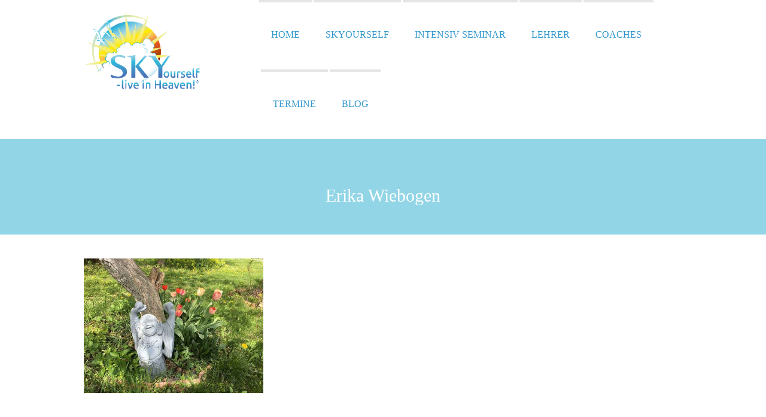

--- FILE ---
content_type: text/html; charset=UTF-8
request_url: https://www.skyourself.de/events/sky-intensiv-seminar-in-wien-mit-erika-wiebogen-2-2-3-2/attachment/1697
body_size: 14816
content:
<!DOCTYPE html>
<html lang="de">
<head>
<meta http-equiv="Content-Type" content="text/html; charset=UTF-8" /> 

<link rel="shortcut icon" href="https://www.skyourself.de/wp-content/uploads/favicon.ico" type="image/x-icon">
<link rel="pingback" href="https://www.skyourself.de/xmlrpc.php" />
<!--[if lt IE 9]>
<script src="//html5shim.googlecode.com/svn/trunk/html5.js"></script>
<![endif]-->
<meta name='robots' content='index, follow, max-image-preview:large, max-snippet:-1, max-video-preview:-1' />
	<style>img:is([sizes="auto" i], [sizes^="auto," i]) { contain-intrinsic-size: 3000px 1500px }</style>
	
	<!-- This site is optimized with the Yoast SEO plugin v26.4 - https://yoast.com/wordpress/plugins/seo/ -->
	<title>Erika Wiebogen - Skyourself - live in Heaven®</title>
	<link rel="canonical" href="https://www.skyourself.de/events/sky-intensiv-seminar-in-wien-mit-erika-wiebogen-2-2-3-2/attachment/1697/" />
	<meta property="og:locale" content="de_DE" />
	<meta property="og:type" content="article" />
	<meta property="og:title" content="Erika Wiebogen - Skyourself - live in Heaven®" />
	<meta property="og:url" content="https://www.skyourself.de/events/sky-intensiv-seminar-in-wien-mit-erika-wiebogen-2-2-3-2/attachment/1697/" />
	<meta property="og:site_name" content="Skyourself - live in Heaven®" />
	<meta property="og:image" content="https://www.skyourself.de/events/sky-intensiv-seminar-in-wien-mit-erika-wiebogen-2-2-3-2/attachment/1697" />
	<meta property="og:image:width" content="800" />
	<meta property="og:image:height" content="600" />
	<meta property="og:image:type" content="image/jpeg" />
	<script type="application/ld+json" class="yoast-schema-graph">{"@context":"https://schema.org","@graph":[{"@type":"WebPage","@id":"https://www.skyourself.de/events/sky-intensiv-seminar-in-wien-mit-erika-wiebogen-2-2-3-2/attachment/1697/","url":"https://www.skyourself.de/events/sky-intensiv-seminar-in-wien-mit-erika-wiebogen-2-2-3-2/attachment/1697/","name":"Erika Wiebogen - Skyourself - live in Heaven®","isPartOf":{"@id":"https://www.skyourself.de/#website"},"primaryImageOfPage":{"@id":"https://www.skyourself.de/events/sky-intensiv-seminar-in-wien-mit-erika-wiebogen-2-2-3-2/attachment/1697/#primaryimage"},"image":{"@id":"https://www.skyourself.de/events/sky-intensiv-seminar-in-wien-mit-erika-wiebogen-2-2-3-2/attachment/1697/#primaryimage"},"thumbnailUrl":"https://www.skyourself.de/wp-content/uploads/Wiebogen_Erika-5-1.jpg","datePublished":"2020-01-08T11:22:45+00:00","breadcrumb":{"@id":"https://www.skyourself.de/events/sky-intensiv-seminar-in-wien-mit-erika-wiebogen-2-2-3-2/attachment/1697/#breadcrumb"},"inLanguage":"de","potentialAction":[{"@type":"ReadAction","target":["https://www.skyourself.de/events/sky-intensiv-seminar-in-wien-mit-erika-wiebogen-2-2-3-2/attachment/1697/"]}]},{"@type":"ImageObject","inLanguage":"de","@id":"https://www.skyourself.de/events/sky-intensiv-seminar-in-wien-mit-erika-wiebogen-2-2-3-2/attachment/1697/#primaryimage","url":"https://www.skyourself.de/wp-content/uploads/Wiebogen_Erika-5-1.jpg","contentUrl":"https://www.skyourself.de/wp-content/uploads/Wiebogen_Erika-5-1.jpg","width":800,"height":600,"caption":"Erika Wiebogen"},{"@type":"BreadcrumbList","@id":"https://www.skyourself.de/events/sky-intensiv-seminar-in-wien-mit-erika-wiebogen-2-2-3-2/attachment/1697/#breadcrumb","itemListElement":[{"@type":"ListItem","position":1,"name":"Home","item":"https://www.skyourself.de/"},{"@type":"ListItem","position":2,"name":"SKY-Intensiv-Seminar in Wien mit Erika Wiebogen","item":"https://www.skyourself.de/events/sky-intensiv-seminar-in-wien-mit-erika-wiebogen-2-2-3-2"},{"@type":"ListItem","position":3,"name":"Erika Wiebogen"}]},{"@type":"WebSite","@id":"https://www.skyourself.de/#website","url":"https://www.skyourself.de/","name":"Skyourself - live in Heaven®","description":"SKYourself® ist energetisch-geistiges Heilen ohne Berührung","potentialAction":[{"@type":"SearchAction","target":{"@type":"EntryPoint","urlTemplate":"https://www.skyourself.de/?s={search_term_string}"},"query-input":{"@type":"PropertyValueSpecification","valueRequired":true,"valueName":"search_term_string"}}],"inLanguage":"de"}]}</script>
	<!-- / Yoast SEO plugin. -->


<link rel="alternate" type="application/rss+xml" title="Skyourself - live in Heaven® &raquo; Feed" href="https://www.skyourself.de/feed" />
<link rel="alternate" type="application/rss+xml" title="Skyourself - live in Heaven® &raquo; Kommentar-Feed" href="https://www.skyourself.de/comments/feed" />
<link rel="alternate" type="application/rss+xml" title="Skyourself - live in Heaven® &raquo; Erika Wiebogen-Kommentar-Feed" href="https://www.skyourself.de/events/sky-intensiv-seminar-in-wien-mit-erika-wiebogen-2-2-3-2/attachment/1697/feed" />
<script type="text/javascript">
/* <![CDATA[ */
window._wpemojiSettings = {"baseUrl":"https:\/\/s.w.org\/images\/core\/emoji\/16.0.1\/72x72\/","ext":".png","svgUrl":"https:\/\/s.w.org\/images\/core\/emoji\/16.0.1\/svg\/","svgExt":".svg","source":{"concatemoji":"https:\/\/www.skyourself.de\/wp-includes\/js\/wp-emoji-release.min.js?ver=6.8.3"}};
/*! This file is auto-generated */
!function(s,n){var o,i,e;function c(e){try{var t={supportTests:e,timestamp:(new Date).valueOf()};sessionStorage.setItem(o,JSON.stringify(t))}catch(e){}}function p(e,t,n){e.clearRect(0,0,e.canvas.width,e.canvas.height),e.fillText(t,0,0);var t=new Uint32Array(e.getImageData(0,0,e.canvas.width,e.canvas.height).data),a=(e.clearRect(0,0,e.canvas.width,e.canvas.height),e.fillText(n,0,0),new Uint32Array(e.getImageData(0,0,e.canvas.width,e.canvas.height).data));return t.every(function(e,t){return e===a[t]})}function u(e,t){e.clearRect(0,0,e.canvas.width,e.canvas.height),e.fillText(t,0,0);for(var n=e.getImageData(16,16,1,1),a=0;a<n.data.length;a++)if(0!==n.data[a])return!1;return!0}function f(e,t,n,a){switch(t){case"flag":return n(e,"\ud83c\udff3\ufe0f\u200d\u26a7\ufe0f","\ud83c\udff3\ufe0f\u200b\u26a7\ufe0f")?!1:!n(e,"\ud83c\udde8\ud83c\uddf6","\ud83c\udde8\u200b\ud83c\uddf6")&&!n(e,"\ud83c\udff4\udb40\udc67\udb40\udc62\udb40\udc65\udb40\udc6e\udb40\udc67\udb40\udc7f","\ud83c\udff4\u200b\udb40\udc67\u200b\udb40\udc62\u200b\udb40\udc65\u200b\udb40\udc6e\u200b\udb40\udc67\u200b\udb40\udc7f");case"emoji":return!a(e,"\ud83e\udedf")}return!1}function g(e,t,n,a){var r="undefined"!=typeof WorkerGlobalScope&&self instanceof WorkerGlobalScope?new OffscreenCanvas(300,150):s.createElement("canvas"),o=r.getContext("2d",{willReadFrequently:!0}),i=(o.textBaseline="top",o.font="600 32px Arial",{});return e.forEach(function(e){i[e]=t(o,e,n,a)}),i}function t(e){var t=s.createElement("script");t.src=e,t.defer=!0,s.head.appendChild(t)}"undefined"!=typeof Promise&&(o="wpEmojiSettingsSupports",i=["flag","emoji"],n.supports={everything:!0,everythingExceptFlag:!0},e=new Promise(function(e){s.addEventListener("DOMContentLoaded",e,{once:!0})}),new Promise(function(t){var n=function(){try{var e=JSON.parse(sessionStorage.getItem(o));if("object"==typeof e&&"number"==typeof e.timestamp&&(new Date).valueOf()<e.timestamp+604800&&"object"==typeof e.supportTests)return e.supportTests}catch(e){}return null}();if(!n){if("undefined"!=typeof Worker&&"undefined"!=typeof OffscreenCanvas&&"undefined"!=typeof URL&&URL.createObjectURL&&"undefined"!=typeof Blob)try{var e="postMessage("+g.toString()+"("+[JSON.stringify(i),f.toString(),p.toString(),u.toString()].join(",")+"));",a=new Blob([e],{type:"text/javascript"}),r=new Worker(URL.createObjectURL(a),{name:"wpTestEmojiSupports"});return void(r.onmessage=function(e){c(n=e.data),r.terminate(),t(n)})}catch(e){}c(n=g(i,f,p,u))}t(n)}).then(function(e){for(var t in e)n.supports[t]=e[t],n.supports.everything=n.supports.everything&&n.supports[t],"flag"!==t&&(n.supports.everythingExceptFlag=n.supports.everythingExceptFlag&&n.supports[t]);n.supports.everythingExceptFlag=n.supports.everythingExceptFlag&&!n.supports.flag,n.DOMReady=!1,n.readyCallback=function(){n.DOMReady=!0}}).then(function(){return e}).then(function(){var e;n.supports.everything||(n.readyCallback(),(e=n.source||{}).concatemoji?t(e.concatemoji):e.wpemoji&&e.twemoji&&(t(e.twemoji),t(e.wpemoji)))}))}((window,document),window._wpemojiSettings);
/* ]]> */
</script>
<link rel='stylesheet' id='theme-css-css' href='https://www.skyourself.de/wp-content/themes/beats/style.css?ver=6.8.3' type='text/css' media='all' />
<link rel='stylesheet' id='owl-all-css' href='https://www.skyourself.de/wp-content/themes/beats/style/owl_all.css?ver=6.8.3' type='text/css' media='all' />
<link rel='stylesheet' id='font-awesome-css' href='https://www.skyourself.de/wp-content/themes/beats/style/font-awesome.css?ver=6.8.3' type='text/css' media='all' />
<link rel='stylesheet' id='animate-css' href='https://www.skyourself.de/wp-content/themes/beats/style/animate.min.css?ver=6.8.3' type='text/css' media='all' />
<link rel='stylesheet' id='7league_responsive-css' href='https://www.skyourself.de/wp-content/themes/beats/style/responsive.css?ver=6.8.3' type='text/css' media='all' />
<link rel='stylesheet' id='dark-css-css' href='https://www.skyourself.de/wp-content/themes/beats/style/dark.css?ver=6.8.3' type='text/css' media='all' />
<link rel='stylesheet' id='custom-css-css' href='https://www.skyourself.de/wp-content/themes/beats/7league/css/customcss.php?color_profile&#038;post&#038;ver=6.8.3' type='text/css' media='all' />
<style id='wp-emoji-styles-inline-css' type='text/css'>

	img.wp-smiley, img.emoji {
		display: inline !important;
		border: none !important;
		box-shadow: none !important;
		height: 1em !important;
		width: 1em !important;
		margin: 0 0.07em !important;
		vertical-align: -0.1em !important;
		background: none !important;
		padding: 0 !important;
	}
</style>
<link rel='stylesheet' id='wp-block-library-css' href='https://www.skyourself.de/wp-includes/css/dist/block-library/style.min.css?ver=6.8.3' type='text/css' media='all' />
<style id='classic-theme-styles-inline-css' type='text/css'>
/*! This file is auto-generated */
.wp-block-button__link{color:#fff;background-color:#32373c;border-radius:9999px;box-shadow:none;text-decoration:none;padding:calc(.667em + 2px) calc(1.333em + 2px);font-size:1.125em}.wp-block-file__button{background:#32373c;color:#fff;text-decoration:none}
</style>
<link rel='stylesheet' id='Connections_Directory/Block/Carousel/Style-css' href='//www.skyourself.de/wp-content/plugins/connections/assets/dist/block/carousel/style.css?ver=1732822670' type='text/css' media='all' />
<link rel='stylesheet' id='Connections_Directory/Block/Team/Style-css' href='//www.skyourself.de/wp-content/plugins/connections/assets/dist/block/team/style.css?ver=1732822670' type='text/css' media='all' />
<style id='global-styles-inline-css' type='text/css'>
:root{--wp--preset--aspect-ratio--square: 1;--wp--preset--aspect-ratio--4-3: 4/3;--wp--preset--aspect-ratio--3-4: 3/4;--wp--preset--aspect-ratio--3-2: 3/2;--wp--preset--aspect-ratio--2-3: 2/3;--wp--preset--aspect-ratio--16-9: 16/9;--wp--preset--aspect-ratio--9-16: 9/16;--wp--preset--color--black: #000000;--wp--preset--color--cyan-bluish-gray: #abb8c3;--wp--preset--color--white: #ffffff;--wp--preset--color--pale-pink: #f78da7;--wp--preset--color--vivid-red: #cf2e2e;--wp--preset--color--luminous-vivid-orange: #ff6900;--wp--preset--color--luminous-vivid-amber: #fcb900;--wp--preset--color--light-green-cyan: #7bdcb5;--wp--preset--color--vivid-green-cyan: #00d084;--wp--preset--color--pale-cyan-blue: #8ed1fc;--wp--preset--color--vivid-cyan-blue: #0693e3;--wp--preset--color--vivid-purple: #9b51e0;--wp--preset--gradient--vivid-cyan-blue-to-vivid-purple: linear-gradient(135deg,rgba(6,147,227,1) 0%,rgb(155,81,224) 100%);--wp--preset--gradient--light-green-cyan-to-vivid-green-cyan: linear-gradient(135deg,rgb(122,220,180) 0%,rgb(0,208,130) 100%);--wp--preset--gradient--luminous-vivid-amber-to-luminous-vivid-orange: linear-gradient(135deg,rgba(252,185,0,1) 0%,rgba(255,105,0,1) 100%);--wp--preset--gradient--luminous-vivid-orange-to-vivid-red: linear-gradient(135deg,rgba(255,105,0,1) 0%,rgb(207,46,46) 100%);--wp--preset--gradient--very-light-gray-to-cyan-bluish-gray: linear-gradient(135deg,rgb(238,238,238) 0%,rgb(169,184,195) 100%);--wp--preset--gradient--cool-to-warm-spectrum: linear-gradient(135deg,rgb(74,234,220) 0%,rgb(151,120,209) 20%,rgb(207,42,186) 40%,rgb(238,44,130) 60%,rgb(251,105,98) 80%,rgb(254,248,76) 100%);--wp--preset--gradient--blush-light-purple: linear-gradient(135deg,rgb(255,206,236) 0%,rgb(152,150,240) 100%);--wp--preset--gradient--blush-bordeaux: linear-gradient(135deg,rgb(254,205,165) 0%,rgb(254,45,45) 50%,rgb(107,0,62) 100%);--wp--preset--gradient--luminous-dusk: linear-gradient(135deg,rgb(255,203,112) 0%,rgb(199,81,192) 50%,rgb(65,88,208) 100%);--wp--preset--gradient--pale-ocean: linear-gradient(135deg,rgb(255,245,203) 0%,rgb(182,227,212) 50%,rgb(51,167,181) 100%);--wp--preset--gradient--electric-grass: linear-gradient(135deg,rgb(202,248,128) 0%,rgb(113,206,126) 100%);--wp--preset--gradient--midnight: linear-gradient(135deg,rgb(2,3,129) 0%,rgb(40,116,252) 100%);--wp--preset--font-size--small: 13px;--wp--preset--font-size--medium: 20px;--wp--preset--font-size--large: 36px;--wp--preset--font-size--x-large: 42px;--wp--preset--spacing--20: 0.44rem;--wp--preset--spacing--30: 0.67rem;--wp--preset--spacing--40: 1rem;--wp--preset--spacing--50: 1.5rem;--wp--preset--spacing--60: 2.25rem;--wp--preset--spacing--70: 3.38rem;--wp--preset--spacing--80: 5.06rem;--wp--preset--shadow--natural: 6px 6px 9px rgba(0, 0, 0, 0.2);--wp--preset--shadow--deep: 12px 12px 50px rgba(0, 0, 0, 0.4);--wp--preset--shadow--sharp: 6px 6px 0px rgba(0, 0, 0, 0.2);--wp--preset--shadow--outlined: 6px 6px 0px -3px rgba(255, 255, 255, 1), 6px 6px rgba(0, 0, 0, 1);--wp--preset--shadow--crisp: 6px 6px 0px rgba(0, 0, 0, 1);}:where(.is-layout-flex){gap: 0.5em;}:where(.is-layout-grid){gap: 0.5em;}body .is-layout-flex{display: flex;}.is-layout-flex{flex-wrap: wrap;align-items: center;}.is-layout-flex > :is(*, div){margin: 0;}body .is-layout-grid{display: grid;}.is-layout-grid > :is(*, div){margin: 0;}:where(.wp-block-columns.is-layout-flex){gap: 2em;}:where(.wp-block-columns.is-layout-grid){gap: 2em;}:where(.wp-block-post-template.is-layout-flex){gap: 1.25em;}:where(.wp-block-post-template.is-layout-grid){gap: 1.25em;}.has-black-color{color: var(--wp--preset--color--black) !important;}.has-cyan-bluish-gray-color{color: var(--wp--preset--color--cyan-bluish-gray) !important;}.has-white-color{color: var(--wp--preset--color--white) !important;}.has-pale-pink-color{color: var(--wp--preset--color--pale-pink) !important;}.has-vivid-red-color{color: var(--wp--preset--color--vivid-red) !important;}.has-luminous-vivid-orange-color{color: var(--wp--preset--color--luminous-vivid-orange) !important;}.has-luminous-vivid-amber-color{color: var(--wp--preset--color--luminous-vivid-amber) !important;}.has-light-green-cyan-color{color: var(--wp--preset--color--light-green-cyan) !important;}.has-vivid-green-cyan-color{color: var(--wp--preset--color--vivid-green-cyan) !important;}.has-pale-cyan-blue-color{color: var(--wp--preset--color--pale-cyan-blue) !important;}.has-vivid-cyan-blue-color{color: var(--wp--preset--color--vivid-cyan-blue) !important;}.has-vivid-purple-color{color: var(--wp--preset--color--vivid-purple) !important;}.has-black-background-color{background-color: var(--wp--preset--color--black) !important;}.has-cyan-bluish-gray-background-color{background-color: var(--wp--preset--color--cyan-bluish-gray) !important;}.has-white-background-color{background-color: var(--wp--preset--color--white) !important;}.has-pale-pink-background-color{background-color: var(--wp--preset--color--pale-pink) !important;}.has-vivid-red-background-color{background-color: var(--wp--preset--color--vivid-red) !important;}.has-luminous-vivid-orange-background-color{background-color: var(--wp--preset--color--luminous-vivid-orange) !important;}.has-luminous-vivid-amber-background-color{background-color: var(--wp--preset--color--luminous-vivid-amber) !important;}.has-light-green-cyan-background-color{background-color: var(--wp--preset--color--light-green-cyan) !important;}.has-vivid-green-cyan-background-color{background-color: var(--wp--preset--color--vivid-green-cyan) !important;}.has-pale-cyan-blue-background-color{background-color: var(--wp--preset--color--pale-cyan-blue) !important;}.has-vivid-cyan-blue-background-color{background-color: var(--wp--preset--color--vivid-cyan-blue) !important;}.has-vivid-purple-background-color{background-color: var(--wp--preset--color--vivid-purple) !important;}.has-black-border-color{border-color: var(--wp--preset--color--black) !important;}.has-cyan-bluish-gray-border-color{border-color: var(--wp--preset--color--cyan-bluish-gray) !important;}.has-white-border-color{border-color: var(--wp--preset--color--white) !important;}.has-pale-pink-border-color{border-color: var(--wp--preset--color--pale-pink) !important;}.has-vivid-red-border-color{border-color: var(--wp--preset--color--vivid-red) !important;}.has-luminous-vivid-orange-border-color{border-color: var(--wp--preset--color--luminous-vivid-orange) !important;}.has-luminous-vivid-amber-border-color{border-color: var(--wp--preset--color--luminous-vivid-amber) !important;}.has-light-green-cyan-border-color{border-color: var(--wp--preset--color--light-green-cyan) !important;}.has-vivid-green-cyan-border-color{border-color: var(--wp--preset--color--vivid-green-cyan) !important;}.has-pale-cyan-blue-border-color{border-color: var(--wp--preset--color--pale-cyan-blue) !important;}.has-vivid-cyan-blue-border-color{border-color: var(--wp--preset--color--vivid-cyan-blue) !important;}.has-vivid-purple-border-color{border-color: var(--wp--preset--color--vivid-purple) !important;}.has-vivid-cyan-blue-to-vivid-purple-gradient-background{background: var(--wp--preset--gradient--vivid-cyan-blue-to-vivid-purple) !important;}.has-light-green-cyan-to-vivid-green-cyan-gradient-background{background: var(--wp--preset--gradient--light-green-cyan-to-vivid-green-cyan) !important;}.has-luminous-vivid-amber-to-luminous-vivid-orange-gradient-background{background: var(--wp--preset--gradient--luminous-vivid-amber-to-luminous-vivid-orange) !important;}.has-luminous-vivid-orange-to-vivid-red-gradient-background{background: var(--wp--preset--gradient--luminous-vivid-orange-to-vivid-red) !important;}.has-very-light-gray-to-cyan-bluish-gray-gradient-background{background: var(--wp--preset--gradient--very-light-gray-to-cyan-bluish-gray) !important;}.has-cool-to-warm-spectrum-gradient-background{background: var(--wp--preset--gradient--cool-to-warm-spectrum) !important;}.has-blush-light-purple-gradient-background{background: var(--wp--preset--gradient--blush-light-purple) !important;}.has-blush-bordeaux-gradient-background{background: var(--wp--preset--gradient--blush-bordeaux) !important;}.has-luminous-dusk-gradient-background{background: var(--wp--preset--gradient--luminous-dusk) !important;}.has-pale-ocean-gradient-background{background: var(--wp--preset--gradient--pale-ocean) !important;}.has-electric-grass-gradient-background{background: var(--wp--preset--gradient--electric-grass) !important;}.has-midnight-gradient-background{background: var(--wp--preset--gradient--midnight) !important;}.has-small-font-size{font-size: var(--wp--preset--font-size--small) !important;}.has-medium-font-size{font-size: var(--wp--preset--font-size--medium) !important;}.has-large-font-size{font-size: var(--wp--preset--font-size--large) !important;}.has-x-large-font-size{font-size: var(--wp--preset--font-size--x-large) !important;}
:where(.wp-block-post-template.is-layout-flex){gap: 1.25em;}:where(.wp-block-post-template.is-layout-grid){gap: 1.25em;}
:where(.wp-block-columns.is-layout-flex){gap: 2em;}:where(.wp-block-columns.is-layout-grid){gap: 2em;}
:root :where(.wp-block-pullquote){font-size: 1.5em;line-height: 1.6;}
</style>
<link rel='stylesheet' id='contact-form-7-css' href='https://www.skyourself.de/wp-content/plugins/contact-form-7/includes/css/styles.css?ver=6.1.3' type='text/css' media='all' />
<link rel='stylesheet' id='super-rss-reader-css' href='https://www.skyourself.de/wp-content/plugins/super-rss-reader-pro/public/css/style.min.css?ver=5.3' type='text/css' media='all' />
<link rel='stylesheet' id='borlabs-cookie-css' href='https://www.skyourself.de/wp-content/cache/borlabs-cookie/borlabs-cookie_1_de.css?ver=2.3-16' type='text/css' media='all' />
<link rel='stylesheet' id='cn-public-css' href='//www.skyourself.de/wp-content/plugins/connections/assets/dist/frontend/style.css?ver=10.4.66-1732822670' type='text/css' media='all' />
<link rel='stylesheet' id='cnt-profile-css' href='//www.skyourself.de/wp-content/plugins/connections/templates/profile/profile.css?ver=3.0' type='text/css' media='all' />
<link rel='stylesheet' id='cnt-tile-plus-css' href='//www.skyourself.de/wp-content/plugins/connections-tile-plus/tile-plus.min.css?ver=3.1' type='text/css' media='all' />
<link rel='stylesheet' id='cn-brandicons-css' href='//www.skyourself.de/wp-content/plugins/connections/assets/vendor/icomoon-brands/style.css?ver=10.4.66' type='text/css' media='all' />
<link rel='stylesheet' id='cn-chosen-css' href='//www.skyourself.de/wp-content/plugins/connections/assets/vendor/chosen/chosen.min.css?ver=1.8.7' type='text/css' media='all' />
<script type="text/javascript" src="https://www.skyourself.de/wp-includes/js/jquery/jquery.min.js?ver=3.7.1" id="jquery-core-js"></script>
<script type="text/javascript" src="https://www.skyourself.de/wp-includes/js/jquery/jquery-migrate.min.js?ver=3.4.1" id="jquery-migrate-js"></script>
<script type="text/javascript" src="https://www.skyourself.de/wp-content/themes/beats/script/cufon.js?ver=6.8.3" id="cufon-js"></script>
<script type="text/javascript" src="https://www.skyourself.de/wp-content/plugins/super-rss-reader-pro/public/js/jquery.easy-ticker.min.js?ver=5.3" id="jquery-easy-ticker-js"></script>
<script type="text/javascript" src="https://www.skyourself.de/wp-content/plugins/super-rss-reader-pro/public/js/script.min.js?ver=5.3" id="super-rss-reader-js"></script>
<link rel="https://api.w.org/" href="https://www.skyourself.de/wp-json/" /><link rel="alternate" title="JSON" type="application/json" href="https://www.skyourself.de/wp-json/wp/v2/media/1697" /><link rel="EditURI" type="application/rsd+xml" title="RSD" href="https://www.skyourself.de/xmlrpc.php?rsd" />
<meta name="generator" content="WordPress 6.8.3" />
<link rel='shortlink' href='https://www.skyourself.de/?p=1697' />
<link rel="alternate" title="oEmbed (JSON)" type="application/json+oembed" href="https://www.skyourself.de/wp-json/oembed/1.0/embed?url=https%3A%2F%2Fwww.skyourself.de%2Fevents%2Fsky-intensiv-seminar-in-wien-mit-erika-wiebogen-2-2-3-2%2Fattachment%2F1697" />
<link rel="alternate" title="oEmbed (XML)" type="text/xml+oembed" href="https://www.skyourself.de/wp-json/oembed/1.0/embed?url=https%3A%2F%2Fwww.skyourself.de%2Fevents%2Fsky-intensiv-seminar-in-wien-mit-erika-wiebogen-2-2-3-2%2Fattachment%2F1697&#038;format=xml" />
	<style type="text/css" media="screen">
	#layout, #layout.block {
		width:100% !important;
		max-width:100% !important;
	}
	#image_header img {
		width:100% !important;
	}
	</style>
	<script type="text/javcascript">
	jQuery(document).ready(function(){
		jQuery('#layout').removeClass( 'block' );
	});
	</script>
	<meta name="viewport" content="width=device-width, initial-scale=1, minimum-scale=1" /><!--[if IE]><script type='text/javascript' src='https://www.skyourself.de/wp-content/themes/beatsscript/selectivizr-min.js'></script><![endif]--></head>
<body class="attachment wp-singular attachment-template-default single single-attachment postid-1697 attachmentid-1697 attachment-jpeg wp-theme-beats has_no_slider" > 
<div id="cbackground">
</div>
<div id="container">
	<div id="layout" class="block">
	 
	<section id="page" class="page">
 

		<div id='before_headline'>
			<header id="headline" class="logo-left small_menu"> 
				<div id="headmenu">
					<div id="nav_gradient">
						<div id="navline_wrap">
							<div id="nav" class="page">
								<div class="inner">
									<div id="brand">
										<a href=https://www.skyourself.de><img src='https://www.skyourself.de/wp-content/uploads/SKYourself_Logo_2024.png' alt='' /></a> 
																			</div>	  
									 
																			<div id="navleft" class="">
												<nav class="menu-sky-container"><ul id="menu" class="main-menu template_ul main-menu-1 sf-menu sf-js-enabled sf-shadow"><li id="menu-item-269" class="menu-item menu-item-type-post_type menu-item-object-page menu-item-home"><a href="https://www.skyourself.de/">Home</a></li>
<li id="menu-item-136" class="menu-item menu-item-type-post_type menu-item-object-page"><a href="https://www.skyourself.de/skyourself">SKYourself</a></li>
<li id="menu-item-134" class="menu-item menu-item-type-post_type menu-item-object-page menu-item-has-children has-submenu"><a href="https://www.skyourself.de/intensiv-seminar">Intensiv Seminar</a>
<ul class="sub-menu">
	<li id="menu-item-4929" class="menu-item menu-item-type-post_type menu-item-object-page"><a href="https://www.skyourself.de/job-und-karriere">Job und Karriere</a></li>
</ul>
</li>
<li id="menu-item-4927" class="menu-item menu-item-type-post_type menu-item-object-page"><a href="https://www.skyourself.de/skyourself-lehrer">Lehrer</a></li>
<li id="menu-item-4928" class="menu-item menu-item-type-post_type menu-item-object-page"><a href="https://www.skyourself.de/skyourself-coaches">Coaches</a></li>
<li id="menu-item-546" class="menu-item menu-item-type-post_type menu-item-object-page"><a href="https://www.skyourself.de/skyourself-seminar-termine">Termine</a></li>
<li id="menu-item-635" class="menu-item menu-item-type-custom menu-item-object-custom"><a target="_blank" href="http://blog.skyourself.de/">Blog</a></li>
</ul></nav>											<div class="clear"></div>
										</div>




																		
									<div class="clear"></div>						
								</div>
															</div>
						</div>
					</div>
				</div>
			</header> 
		</div>
		<div id="allslider_section">
								</div>
		<section id="head_line" class=" center"><div class="inner"><h1>Erika Wiebogen</h1>
				
			<div class="clear"></div></div><!-- inner --></section>		<div class="mainsection">
			<div class="inner">   
				
	

				



						

	
<!-- single.php / SINLGE TEMPLATE-->
<div id="page-sidebar-no-sidebar" class="post-1697 attachment type-attachment status-inherit hentry">
	<div id="content" class="equal_height">
		<!-- single - default -->
<p class="attachment"><a href='https://www.skyourself.de/wp-content/uploads/Wiebogen_Erika-5-1.jpg'><img fetchpriority="high" decoding="async" width="300" height="225" src="https://www.skyourself.de/wp-content/uploads/Wiebogen_Erika-5-1.jpg" class="attachment-medium size-medium" alt="Erika Wiebogen" srcset="https://www.skyourself.de/wp-content/uploads/Wiebogen_Erika-5-1.jpg 800w, https://www.skyourself.de/wp-content/uploads/Wiebogen_Erika-5-1-768x576.jpg 768w, https://www.skyourself.de/wp-content/uploads/Wiebogen_Erika-5-1-500x375.jpg 500w" sizes="(max-width: 300px) 100vw, 300px" /></a></p>
				</div><!-- content -->
 

 

<!-- end single.php -->	
</div>
				</div><!-- inner -->
					</div><!-- mainsection --> 


	 				<footer id="footer">	
				<div id="footer_gradient">
					<div id="footer_wrap" class="inner">
																		
			<div class="footer-inner">	
				<div class="one_fourth"><aside id="text-9" class="footer-first-sidebar widget widget_text"><h3 class="widget-title">Informationen</h3>			<div class="textwidget"><p>San Esprit GmbH & Co. KG<br />
Seestraße 2, 83119 Obing</p>
<p>Zentralruf: 089 23 51 20 79<br />
Mail: info (ät) san-esprit.de<br />
<br />
<a href="https://www.skyourself.de/impressum" rel="nofollow">Impressum</a><br />
<a href="https://www.skyourself.de/datenschutz" rel="nofollow">Datenschutz</a><br />
<a href="https://www.skyourself.de/agb" rel="nofollow">AGB</a><br />
<a href="https://www.skyourself.de/widerrufsrecht" rel="nofollow">Widerrufsrecht</a><br />
<a href="https://www.skyourself.de/widerrufsformular" rel="nofollow">Widerrufsformular</a><br /></p>
</div>
		</aside><aside id="text-12" class="footer-first-sidebar widget widget_text"><h3 class="widget-title">Folgen Sie uns</h3>			<div class="textwidget"><a href="https://www.facebook.com/ecolesanesprit" target="_blank"><img title="Facebook" src="https://www.skyourself.de/wp-content/uploads/Facebook.png" alt="Facebook" width="48" height="48" /></a>
<a href="https://x.com/SAN_ESPRIT" target="_blank"><img title="" src="https://www.skyourself.de/wp-content/uploads/X-Social.jpg" alt="Twitter" width="48" height="48" /></a>
<a href="https://www.youtube.com/user/ECOLESANESPRIT/videos" target="_blank"><img title="YouTube" src="https://www.skyourself.de/wp-content/uploads/YouTube.png" alt="YouTube" width="48" height="48" /></a>
<br>
<a href="http://www.skyourself.com/" target="_blank"><img alt="SKYourself english" src="https://www.skyourself.de/wp-content/uploads/usa1.png" style="width: 52px; height: 37px;" /></a>
<br></div>
		</aside>	</div>
				<div class="one_fourth"><aside id="custom_html-2" class="widget_text footer-second-sidebar widget widget_custom_html"><div class="textwidget custom-html-widget"><a href="#" class="_brlbs-btn-cookie-preference borlabs-cookie-preference">Cookie Einstellungen</a></div></aside><aside id="linkcat-2" class="footer-second-sidebar widget widget_links"><h3 class="widget-title">Unsere Seiten</h3>
	<ul class='xoxo blogroll'>
<li><a href="https://amazingrace.de/" target="_blank">amazinGRACE®</a></li>
<li><a href="https://annettemüller.de/" target="_blank">Annette Müller</a></li>
<li><a href="https://www.clearise.de/" target="_blank">Clearise®</a></li>
<li><a href="https://www.ecole-san-esprit.de/videos/" title="Videos aus der Heilerschule" target="_blank">École San Esprit TV</a></li>
<li><a href="https://heiler-ohne-grenzen.de" target="_blank">Heiler ohne Grenzen</a></li>
<li><a href="https://www.ecole-san-esprit.de" target="_blank">Heilerschule</a></li>
<li><a href="https://www.heilertage.de/" title="Heilertage im Chiemgau" target="_blank">Heilertage</a></li>
<li><a href="https://www.san-esprit.de/pressespiegel-san-esprit/" title="Pressespiegel vom Zentrum SAN ESPRIT" target="_blank">Pressespiegel</a></li>
<li><a href="https://www.san-esprit.de" title="Zentrum für Geistiges Heilen" target="_blank">Zentrum San Esprit®</a></li>
<li><a href="http://www.villa-san-esprit.de" title="Klinik und Tagesklinik für Geistiges Heilen" target="_blank">Klinik San Esprit®</a></li>
<li><a href="https://www.san-esprit-verlag.de" title="San Esprit Verlag" target="_blank">San Esprit® Verlag</a></li>
<li><a href="http://blog.skyourself.de" target="_blank">SKYourself Erfahrungsberichte</a></li>
<li><a href="https://www.heilerschule-san-esprit.de/" title="Schüler der Heilerschule ÉCOLE SAN ESPRIT" target="_blank">Tagebuch</a></li>

	</ul>
</aside>
	</div>
				<div class="one_half_last lastchild"><aside id="text-13" class="footer-third-sidebar widget widget_text"><h3 class="widget-title">SAN ESPRIT® Newsletter!</h3>			<div class="textwidget"><p>Erfahren Sie alles über Veranstaltungen, Termine, Heilergebnisse, internationale Aktivitäten und Ausbildungen, Leute, Neuerscheinungen, Nachrichten aus dem SAN ESPRIT® Netzwerk und vieles mehr.</p>
<p><em>Als Dankeschön erhalten Sie eine kostenlose Leseprobe aus dem Buch von Annette Müller “Ich geh den Weg der Wunder”.</em></p>
<p><a href="https://www.skyourself.de/newsletter" target="_blank" rel="nofollow noopener"><u>Datenschutz und Widerruf</u></a></p>
<p><script type="text/javascript" src="https://app.getresponse.com/view_webform_v2.js?u=1MYO&webforms_id=8830803"></script></p>
</div>
		</aside>	</div>
				<div class="clear"></div>
				</div>											</div>
				</div>
			</footer>
		 
	 			</section><!-- page -->
		</div><!-- layout -->
	</div><!-- container --> 
	<div id='footer_scroll_top'><i class='icon icon-angle-up'></i></div><script type="speculationrules">
{"prefetch":[{"source":"document","where":{"and":[{"href_matches":"\/*"},{"not":{"href_matches":["\/wp-*.php","\/wp-admin\/*","\/wp-content\/uploads\/*","\/wp-content\/*","\/wp-content\/plugins\/*","\/wp-content\/themes\/beats\/*","\/*\\?(.+)"]}},{"not":{"selector_matches":"a[rel~=\"nofollow\"]"}},{"not":{"selector_matches":".no-prefetch, .no-prefetch a"}}]},"eagerness":"conservative"}]}
</script>
<!--googleoff: all--><div data-nosnippet><script id="BorlabsCookieBoxWrap" type="text/template"><div
    id="BorlabsCookieBox"
    class="BorlabsCookie"
    role="dialog"
    aria-labelledby="CookieBoxTextHeadline"
    aria-describedby="CookieBoxTextDescription"
    aria-modal="true"
>
    <div class="top-center" style="display: none;">
        <div class="_brlbs-box-wrap">
            <div class="_brlbs-box _brlbs-box-advanced">
                <div class="cookie-box">
                    <div class="container">
                        <div class="row">
                            <div class="col-12">
                                <div class="_brlbs-flex-center">
                                    
                                    <span role="heading" aria-level="3" class="_brlbs-h3" id="CookieBoxTextHeadline">Datenschutzeinstellungen</span>
                                </div>

                                <p id="CookieBoxTextDescription"><span class="_brlbs-paragraph _brlbs-text-description"><strong>Hinweis auf den Einsatz von Cookies:</strong><br />
Wir nutzen auf unserer Website Cookies. Einige von ihnen sind notwendig, während andere uns helfen, unser Onlineangebot zu verbessern und wirtschaftlich zu betreiben. Sie können die nicht notwendigen Cookies akzeptieren oder per Klick auf die Schaltfläche "Nur notwendige Cookies akzeptieren" ablehnen sowie diese Einstellungen jederzeit aufrufen und Cookies auch nachträglich jederzeit abwählen.<br />
<br />
<strong>Hinweis auf Verarbeitung Ihrer auf dieser Webseite erhobenen Daten in den USA durch Google, Facebook, Twitter, Youtube:</strong><br />
Indem Sie auf "Ich akzeptiere" klicken, willigen Sie zugleich gem. Art. 49 Abs. 1 S. 1 lit. a DSGVO ein, dass Ihre Daten in den USA verarbeitet werden. Die USA werden vom Europäischen Gerichtshof als ein Land mit einem nach EU-Standards unzureichendem Datenschutzniveau eingeschätzt. Es besteht insbesondere das Risiko, dass Ihre Daten durch US-Behörden, zu Kontroll- und zu Überwachungszwecken, möglicherweise auch ohne Rechtsbehelfsmöglichkeiten, verarbeitet werden können. Wenn Sie auf "Nur notwendige Cookies akzeptieren" klicken, findet die vorgehend beschriebene Übermittlung nicht statt.<br />
<br />
Mehr über das EuGH-Urteil erfahren Sie bei <a href="https://datenschutz-generator.de/eugh-privacy-shield-unwirksam/" target="_blank" rel="noopener">Dr. Thomas Schwenke hier</a>.<br />
<br />
Weitere Hinweise erhalten Sie auf unserer Seite <a href="https://www.skyourself.de/datenschutz" target="_blank" rel="noopener">Datenschutzerklärung</a>.<br />
<br />
<strong>Hinweis:</strong><br />
Wir nutzen das Cookie-Opt-In-Plugin für Wordpress von <a href="https://de.borlabs.io/borlabs-cookie/" target="_blank" rel="noopener">BORLABS</a>.<br />
<br />
</span> <span class="_brlbs-paragraph _brlbs-text-confirm-age">Wenn Sie unter 16 Jahre alt sind und Ihre Zustimmung zu freiwilligen Diensten geben möchten, müssen Sie Ihre Erziehungsberechtigten um Erlaubnis bitten.</span> <span class="_brlbs-paragraph _brlbs-text-technology">Wir verwenden Cookies und andere Technologien auf unserer Website. Einige von ihnen sind essenziell, während andere uns helfen, diese Website und Ihre Erfahrung zu verbessern.</span> <span class="_brlbs-paragraph _brlbs-text-personal-data">Personenbezogene Daten können verarbeitet werden (z. B. IP-Adressen), z. B. für personalisierte Anzeigen und Inhalte oder Anzeigen- und Inhaltsmessung.</span> <span class="_brlbs-paragraph _brlbs-text-more-information">Weitere Informationen über die Verwendung Ihrer Daten finden Sie in unserer  <a class="_brlbs-cursor" href="https://www.skyourself.de/datenschutz">Datenschutzerklärung</a>.</span> <span class="_brlbs-paragraph _brlbs-text-revoke">Sie können Ihre Auswahl jederzeit unter <a class="_brlbs-cursor" href="#" data-cookie-individual>Einstellungen</a> widerrufen oder anpassen.</span></p>

                                                                    <fieldset>
                                        <legend class="sr-only">Datenschutzeinstellungen</legend>
                                        <ul>
                                                                                                <li>
                                                        <label class="_brlbs-checkbox">
                                                            Essenziell                                                            <input
                                                                id="checkbox-essential"
                                                                tabindex="0"
                                                                type="checkbox"
                                                                name="cookieGroup[]"
                                                                value="essential"
                                                                 checked                                                                 disabled                                                                data-borlabs-cookie-checkbox
                                                            >
                                                            <span class="_brlbs-checkbox-indicator"></span>
                                                        </label>
                                                    </li>
                                                                                                    <li>
                                                        <label class="_brlbs-checkbox">
                                                            Externe Medien                                                            <input
                                                                id="checkbox-external-media"
                                                                tabindex="0"
                                                                type="checkbox"
                                                                name="cookieGroup[]"
                                                                value="external-media"
                                                                 checked                                                                                                                                data-borlabs-cookie-checkbox
                                                            >
                                                            <span class="_brlbs-checkbox-indicator"></span>
                                                        </label>
                                                    </li>
                                                                                        </ul>
                                    </fieldset>

                                    
                                                                    <p class="_brlbs-accept">
                                        <a
                                            href="#"
                                            tabindex="0"
                                            role="button"
                                            class="_brlbs-btn _brlbs-btn-accept-all _brlbs-cursor"
                                            data-cookie-accept-all
                                        >
                                            Alle akzeptieren                                        </a>
                                    </p>

                                    <p class="_brlbs-accept">
                                        <a
                                            href="#"
                                            tabindex="0"
                                            role="button"
                                            id="CookieBoxSaveButton"
                                            class="_brlbs-btn _brlbs-cursor"
                                            data-cookie-accept
                                        >
                                            Meine Auswahl speichern und schließen                                        </a>
                                    </p>
                                
                                                                    <p class="_brlbs-refuse-btn">
                                        <a
                                            class="_brlbs-btn _brlbs-cursor"
                                            href="#"
                                            tabindex="0"
                                            role="button"
                                            data-cookie-refuse
                                        >
                                            Nur essenzielle Cookies akzeptieren                                        </a>
                                    </p>
                                
                                <p class="_brlbs-manage-btn ">
                                    <a href="#" class="_brlbs-cursor _brlbs-btn " tabindex="0" role="button" data-cookie-individual>
                                        Individuelle Datenschutzeinstellungen                                    </a>
                                </p>

                                <p class="_brlbs-legal">
                                    <a href="#" class="_brlbs-cursor" tabindex="0" role="button" data-cookie-individual>
                                        Cookie-Details                                    </a>

                                                                            <span class="_brlbs-separator"></span>
                                        <a href="https://www.skyourself.de/datenschutz" tabindex="0" role="button">
                                            Datenschutzerklärung                                        </a>
                                    
                                                                            <span class="_brlbs-separator"></span>
                                        <a href="https://www.skyourself.de/impressum" tabindex="0" role="button">
                                            Impressum                                        </a>
                                                                    </p>
                            </div>
                        </div>
                    </div>
                </div>

                <div
    class="cookie-preference"
    aria-hidden="true"
    role="dialog"
    aria-describedby="CookiePrefDescription"
    aria-modal="true"
>
    <div class="container not-visible">
        <div class="row no-gutters">
            <div class="col-12">
                <div class="row no-gutters align-items-top">
                    <div class="col-12">
                        <div class="_brlbs-flex-center">
                                                    <span role="heading" aria-level="3" class="_brlbs-h3">Datenschutzeinstellungen</span>
                        </div>

                        <p id="CookiePrefDescription">
                            <span class="_brlbs-paragraph _brlbs-text-confirm-age">Wenn Sie unter 16 Jahre alt sind und Ihre Zustimmung zu freiwilligen Diensten geben möchten, müssen Sie Ihre Erziehungsberechtigten um Erlaubnis bitten.</span> <span class="_brlbs-paragraph _brlbs-text-technology">Wir verwenden Cookies und andere Technologien auf unserer Website. Einige von ihnen sind essenziell, während andere uns helfen, diese Website und Ihre Erfahrung zu verbessern.</span> <span class="_brlbs-paragraph _brlbs-text-personal-data">Personenbezogene Daten können verarbeitet werden (z. B. IP-Adressen), z. B. für personalisierte Anzeigen und Inhalte oder Anzeigen- und Inhaltsmessung.</span> <span class="_brlbs-paragraph _brlbs-text-more-information">Weitere Informationen über die Verwendung Ihrer Daten finden Sie in unserer  <a class="_brlbs-cursor" href="https://www.skyourself.de/datenschutz">Datenschutzerklärung</a>.</span> <span class="_brlbs-paragraph _brlbs-text-description">Hier finden Sie eine Übersicht über alle verwendeten Cookies. Sie können Ihre Einwilligung zu ganzen Kategorien geben oder sich weitere Informationen anzeigen lassen und so nur bestimmte Cookies auswählen.</span>                        </p>

                        <div class="row no-gutters align-items-center">
                            <div class="col-12 col-sm-10">
                                <p class="_brlbs-accept">
                                                                            <a
                                            href="#"
                                            class="_brlbs-btn _brlbs-btn-accept-all _brlbs-cursor"
                                            tabindex="0"
                                            role="button"
                                            data-cookie-accept-all
                                        >
                                            Alle akzeptieren                                        </a>
                                        
                                    <a
                                        href="#"
                                        id="CookiePrefSave"
                                        tabindex="0"
                                        role="button"
                                        class="_brlbs-btn _brlbs-cursor"
                                        data-cookie-accept
                                    >
                                        Meine Auswahl speichern und schließen                                    </a>

                                                                            <a
                                            href="#"
                                            class="_brlbs-btn _brlbs-refuse-btn _brlbs-cursor"
                                            tabindex="0"
                                            role="button"
                                            data-cookie-refuse
                                        >
                                            Nur essenzielle Cookies akzeptieren                                        </a>
                                                                    </p>
                            </div>

                            <div class="col-12 col-sm-2">
                                <p class="_brlbs-refuse">
                                    <a
                                        href="#"
                                        class="_brlbs-cursor"
                                        tabindex="0"
                                        role="button"
                                        data-cookie-back
                                    >
                                        Zurück                                    </a>

                                                                    </p>
                            </div>
                        </div>
                    </div>
                </div>

                <div data-cookie-accordion>
                                            <fieldset>
                            <legend class="sr-only">Datenschutzeinstellungen</legend>

                                                                                                <div class="bcac-item">
                                        <div class="d-flex flex-row">
                                            <label class="w-75">
                                                <span role="heading" aria-level="4" class="_brlbs-h4">Essenziell (1)</span>
                                            </label>

                                            <div class="w-25 text-right">
                                                                                            </div>
                                        </div>

                                        <div class="d-block">
                                            <p>Essenzielle Cookies ermöglichen grundlegende Funktionen und sind für die einwandfreie Funktion der Website erforderlich.</p>

                                            <p class="text-center">
                                                <a
                                                    href="#"
                                                    class="_brlbs-cursor d-block"
                                                    tabindex="0"
                                                    role="button"
                                                    data-cookie-accordion-target="essential"
                                                >
                                                    <span data-cookie-accordion-status="show">
                                                        Cookie-Informationen anzeigen                                                    </span>

                                                    <span data-cookie-accordion-status="hide" class="borlabs-hide">
                                                        Cookie-Informationen ausblenden                                                    </span>
                                                </a>
                                            </p>
                                        </div>

                                        <div
                                            class="borlabs-hide"
                                            data-cookie-accordion-parent="essential"
                                        >
                                                                                            <table>
                                                    
                                                    <tr>
                                                        <th scope="row">Name</th>
                                                        <td>
                                                            <label>
                                                                Borlabs Cookie                                                            </label>
                                                        </td>
                                                    </tr>

                                                    <tr>
                                                        <th scope="row">Anbieter</th>
                                                        <td>Eigentümer dieser Website<span>, </span><a href="https://www.skyourself.de/impressum">Impressum</a></td>
                                                    </tr>

                                                                                                            <tr>
                                                            <th scope="row">Zweck</th>
                                                            <td>Speichert die Einstellungen der Besucher, die in der Cookie Box von Borlabs Cookie ausgewählt wurden.</td>
                                                        </tr>
                                                        
                                                    
                                                    
                                                                                                            <tr>
                                                            <th scope="row">Cookie Name</th>
                                                            <td>borlabs-cookie</td>
                                                        </tr>
                                                        
                                                                                                            <tr>
                                                            <th scope="row">Cookie Laufzeit</th>
                                                            <td>1 Jahr</td>
                                                        </tr>
                                                                                                        </table>
                                                                                        </div>
                                    </div>
                                                                                                                                        <div class="bcac-item">
                                        <div class="d-flex flex-row">
                                            <label class="w-75">
                                                <span role="heading" aria-level="4" class="_brlbs-h4">Externe Medien (5)</span>
                                            </label>

                                            <div class="w-25 text-right">
                                                                                                    <label class="_brlbs-btn-switch">
                                                        <span class="sr-only">Externe Medien</span>
                                                        <input
                                                            tabindex="0"
                                                            id="borlabs-cookie-group-external-media"
                                                            type="checkbox"
                                                            name="cookieGroup[]"
                                                            value="external-media"
                                                             checked                                                            data-borlabs-cookie-switch
                                                        />
                                                        <span class="_brlbs-slider"></span>
                                                        <span
                                                            class="_brlbs-btn-switch-status"
                                                            data-active="An"
                                                            data-inactive="Aus">
                                                        </span>
                                                    </label>
                                                                                                </div>
                                        </div>

                                        <div class="d-block">
                                            <p>Inhalte von Videoplattformen und Social-Media-Plattformen werden standardmäßig blockiert. Wenn Cookies von externen Medien akzeptiert werden, bedarf der Zugriff auf diese Inhalte keiner manuellen Einwilligung mehr.</p>

                                            <p class="text-center">
                                                <a
                                                    href="#"
                                                    class="_brlbs-cursor d-block"
                                                    tabindex="0"
                                                    role="button"
                                                    data-cookie-accordion-target="external-media"
                                                >
                                                    <span data-cookie-accordion-status="show">
                                                        Cookie-Informationen anzeigen                                                    </span>

                                                    <span data-cookie-accordion-status="hide" class="borlabs-hide">
                                                        Cookie-Informationen ausblenden                                                    </span>
                                                </a>
                                            </p>
                                        </div>

                                        <div
                                            class="borlabs-hide"
                                            data-cookie-accordion-parent="external-media"
                                        >
                                                                                            <table>
                                                                                                            <tr>
                                                            <th scope="row">Akzeptieren</th>
                                                            <td>
                                                                <label class="_brlbs-btn-switch _brlbs-btn-switch--textRight">
                                                                    <span class="sr-only">Facebook</span>
                                                                    <input
                                                                        id="borlabs-cookie-facebook"
                                                                        tabindex="0"
                                                                        type="checkbox" data-cookie-group="external-media"
                                                                        name="cookies[external-media][]"
                                                                        value="facebook"
                                                                         checked                                                                        data-borlabs-cookie-switch
                                                                    />

                                                                    <span class="_brlbs-slider"></span>

                                                                    <span
                                                                        class="_brlbs-btn-switch-status"
                                                                        data-active="An"
                                                                        data-inactive="Aus"
                                                                        aria-hidden="true">
                                                                    </span>
                                                                </label>
                                                            </td>
                                                        </tr>
                                                        
                                                    <tr>
                                                        <th scope="row">Name</th>
                                                        <td>
                                                            <label>
                                                                Facebook                                                            </label>
                                                        </td>
                                                    </tr>

                                                    <tr>
                                                        <th scope="row">Anbieter</th>
                                                        <td>Meta Platforms Ireland Limited, 4 Grand Canal Square, Dublin 2, Ireland</td>
                                                    </tr>

                                                                                                            <tr>
                                                            <th scope="row">Zweck</th>
                                                            <td>Wird verwendet, um Facebook-Inhalte zu entsperren.</td>
                                                        </tr>
                                                        
                                                                                                            <tr>
                                                            <th scope="row">Datenschutzerklärung</th>
                                                            <td class="_brlbs-pp-url">
                                                                <a
                                                                    href="https://www.facebook.com/privacy/explanation"
                                                                    target="_blank"
                                                                    rel="nofollow noopener noreferrer"
                                                                >
                                                                    https://www.facebook.com/privacy/explanation                                                                </a>
                                                            </td>
                                                        </tr>
                                                        
                                                                                                            <tr>
                                                            <th scope="row">Host(s)</th>
                                                            <td>.facebook.com</td>
                                                        </tr>
                                                        
                                                    
                                                                                                    </table>
                                                                                                <table>
                                                                                                            <tr>
                                                            <th scope="row">Akzeptieren</th>
                                                            <td>
                                                                <label class="_brlbs-btn-switch _brlbs-btn-switch--textRight">
                                                                    <span class="sr-only">Google Maps</span>
                                                                    <input
                                                                        id="borlabs-cookie-googlemaps"
                                                                        tabindex="0"
                                                                        type="checkbox" data-cookie-group="external-media"
                                                                        name="cookies[external-media][]"
                                                                        value="googlemaps"
                                                                         checked                                                                        data-borlabs-cookie-switch
                                                                    />

                                                                    <span class="_brlbs-slider"></span>

                                                                    <span
                                                                        class="_brlbs-btn-switch-status"
                                                                        data-active="An"
                                                                        data-inactive="Aus"
                                                                        aria-hidden="true">
                                                                    </span>
                                                                </label>
                                                            </td>
                                                        </tr>
                                                        
                                                    <tr>
                                                        <th scope="row">Name</th>
                                                        <td>
                                                            <label>
                                                                Google Maps                                                            </label>
                                                        </td>
                                                    </tr>

                                                    <tr>
                                                        <th scope="row">Anbieter</th>
                                                        <td>Google Ireland Limited, Gordon House, Barrow Street, Dublin 4, Ireland</td>
                                                    </tr>

                                                                                                            <tr>
                                                            <th scope="row">Zweck</th>
                                                            <td>Wird zum Entsperren von Google Maps-Inhalten verwendet.</td>
                                                        </tr>
                                                        
                                                                                                            <tr>
                                                            <th scope="row">Datenschutzerklärung</th>
                                                            <td class="_brlbs-pp-url">
                                                                <a
                                                                    href="https://policies.google.com/privacy"
                                                                    target="_blank"
                                                                    rel="nofollow noopener noreferrer"
                                                                >
                                                                    https://policies.google.com/privacy                                                                </a>
                                                            </td>
                                                        </tr>
                                                        
                                                                                                            <tr>
                                                            <th scope="row">Host(s)</th>
                                                            <td>.google.com</td>
                                                        </tr>
                                                        
                                                                                                            <tr>
                                                            <th scope="row">Cookie Name</th>
                                                            <td>NID</td>
                                                        </tr>
                                                        
                                                                                                            <tr>
                                                            <th scope="row">Cookie Laufzeit</th>
                                                            <td>6 Monate</td>
                                                        </tr>
                                                                                                        </table>
                                                                                                <table>
                                                                                                            <tr>
                                                            <th scope="row">Akzeptieren</th>
                                                            <td>
                                                                <label class="_brlbs-btn-switch _brlbs-btn-switch--textRight">
                                                                    <span class="sr-only">Google Fonts</span>
                                                                    <input
                                                                        id="borlabs-cookie-googlefonts"
                                                                        tabindex="0"
                                                                        type="checkbox" data-cookie-group="external-media"
                                                                        name="cookies[external-media][]"
                                                                        value="googlefonts"
                                                                         checked                                                                        data-borlabs-cookie-switch
                                                                    />

                                                                    <span class="_brlbs-slider"></span>

                                                                    <span
                                                                        class="_brlbs-btn-switch-status"
                                                                        data-active="An"
                                                                        data-inactive="Aus"
                                                                        aria-hidden="true">
                                                                    </span>
                                                                </label>
                                                            </td>
                                                        </tr>
                                                        
                                                    <tr>
                                                        <th scope="row">Name</th>
                                                        <td>
                                                            <label>
                                                                Google Fonts                                                            </label>
                                                        </td>
                                                    </tr>

                                                    <tr>
                                                        <th scope="row">Anbieter</th>
                                                        <td>Google LLC.</td>
                                                    </tr>

                                                                                                            <tr>
                                                            <th scope="row">Zweck</th>
                                                            <td>Laden von Schriftarten (Web Safe Fonts) vom externen Server zwecks Darstellung der Webseite im beabsichtigten Design. Datenschutzhinweise zu Fonts: https://developers.google.com/fonts/faq#what_does_using_the_google_fonts_api_mean_for_the_privacy_of_my_users</td>
                                                        </tr>
                                                        
                                                                                                            <tr>
                                                            <th scope="row">Datenschutzerklärung</th>
                                                            <td class="_brlbs-pp-url">
                                                                <a
                                                                    href="https://policies.google.com/privacy"
                                                                    target="_blank"
                                                                    rel="nofollow noopener noreferrer"
                                                                >
                                                                    https://policies.google.com/privacy                                                                </a>
                                                            </td>
                                                        </tr>
                                                        
                                                                                                            <tr>
                                                            <th scope="row">Host(s)</th>
                                                            <td>fonts.googleapis.com, fonts.gstatic.com</td>
                                                        </tr>
                                                        
                                                                                                            <tr>
                                                            <th scope="row">Cookie Name</th>
                                                            <td>_ga, _gid</td>
                                                        </tr>
                                                        
                                                                                                            <tr>
                                                            <th scope="row">Cookie Laufzeit</th>
                                                            <td>24 h</td>
                                                        </tr>
                                                                                                        </table>
                                                                                                <table>
                                                                                                            <tr>
                                                            <th scope="row">Akzeptieren</th>
                                                            <td>
                                                                <label class="_brlbs-btn-switch _brlbs-btn-switch--textRight">
                                                                    <span class="sr-only">Twitter</span>
                                                                    <input
                                                                        id="borlabs-cookie-twitter"
                                                                        tabindex="0"
                                                                        type="checkbox" data-cookie-group="external-media"
                                                                        name="cookies[external-media][]"
                                                                        value="twitter"
                                                                         checked                                                                        data-borlabs-cookie-switch
                                                                    />

                                                                    <span class="_brlbs-slider"></span>

                                                                    <span
                                                                        class="_brlbs-btn-switch-status"
                                                                        data-active="An"
                                                                        data-inactive="Aus"
                                                                        aria-hidden="true">
                                                                    </span>
                                                                </label>
                                                            </td>
                                                        </tr>
                                                        
                                                    <tr>
                                                        <th scope="row">Name</th>
                                                        <td>
                                                            <label>
                                                                Twitter                                                            </label>
                                                        </td>
                                                    </tr>

                                                    <tr>
                                                        <th scope="row">Anbieter</th>
                                                        <td>Twitter International Company, One Cumberland Place, Fenian Street, Dublin 2, D02 AX07, Ireland</td>
                                                    </tr>

                                                                                                            <tr>
                                                            <th scope="row">Zweck</th>
                                                            <td>Wird verwendet, um Twitter-Inhalte zu entsperren.</td>
                                                        </tr>
                                                        
                                                                                                            <tr>
                                                            <th scope="row">Datenschutzerklärung</th>
                                                            <td class="_brlbs-pp-url">
                                                                <a
                                                                    href="https://twitter.com/privacy"
                                                                    target="_blank"
                                                                    rel="nofollow noopener noreferrer"
                                                                >
                                                                    https://twitter.com/privacy                                                                </a>
                                                            </td>
                                                        </tr>
                                                        
                                                                                                            <tr>
                                                            <th scope="row">Host(s)</th>
                                                            <td>.twimg.com, .twitter.com</td>
                                                        </tr>
                                                        
                                                                                                            <tr>
                                                            <th scope="row">Cookie Name</th>
                                                            <td>__widgetsettings, local_storage_support_test</td>
                                                        </tr>
                                                        
                                                                                                            <tr>
                                                            <th scope="row">Cookie Laufzeit</th>
                                                            <td>Unbegrenzt</td>
                                                        </tr>
                                                                                                        </table>
                                                                                                <table>
                                                                                                            <tr>
                                                            <th scope="row">Akzeptieren</th>
                                                            <td>
                                                                <label class="_brlbs-btn-switch _brlbs-btn-switch--textRight">
                                                                    <span class="sr-only">YouTube</span>
                                                                    <input
                                                                        id="borlabs-cookie-youtube"
                                                                        tabindex="0"
                                                                        type="checkbox" data-cookie-group="external-media"
                                                                        name="cookies[external-media][]"
                                                                        value="youtube"
                                                                         checked                                                                        data-borlabs-cookie-switch
                                                                    />

                                                                    <span class="_brlbs-slider"></span>

                                                                    <span
                                                                        class="_brlbs-btn-switch-status"
                                                                        data-active="An"
                                                                        data-inactive="Aus"
                                                                        aria-hidden="true">
                                                                    </span>
                                                                </label>
                                                            </td>
                                                        </tr>
                                                        
                                                    <tr>
                                                        <th scope="row">Name</th>
                                                        <td>
                                                            <label>
                                                                YouTube                                                            </label>
                                                        </td>
                                                    </tr>

                                                    <tr>
                                                        <th scope="row">Anbieter</th>
                                                        <td>Google Ireland Limited, Gordon House, Barrow Street, Dublin 4, Ireland</td>
                                                    </tr>

                                                                                                            <tr>
                                                            <th scope="row">Zweck</th>
                                                            <td>Wird verwendet, um YouTube-Inhalte zu entsperren.</td>
                                                        </tr>
                                                        
                                                                                                            <tr>
                                                            <th scope="row">Datenschutzerklärung</th>
                                                            <td class="_brlbs-pp-url">
                                                                <a
                                                                    href="https://policies.google.com/privacy"
                                                                    target="_blank"
                                                                    rel="nofollow noopener noreferrer"
                                                                >
                                                                    https://policies.google.com/privacy                                                                </a>
                                                            </td>
                                                        </tr>
                                                        
                                                                                                            <tr>
                                                            <th scope="row">Host(s)</th>
                                                            <td>google.com</td>
                                                        </tr>
                                                        
                                                                                                            <tr>
                                                            <th scope="row">Cookie Name</th>
                                                            <td>NID</td>
                                                        </tr>
                                                        
                                                                                                            <tr>
                                                            <th scope="row">Cookie Laufzeit</th>
                                                            <td>6 Monate</td>
                                                        </tr>
                                                                                                        </table>
                                                                                        </div>
                                    </div>
                                                                                                </fieldset>
                                        </div>

                <div class="d-flex justify-content-between">
                    <p class="_brlbs-branding flex-fill">
                                                    <a
                                href="https://de.borlabs.io/borlabs-cookie/"
                                target="_blank"
                                rel="nofollow noopener noreferrer"
                            >
                                <img src="https://www.skyourself.de/wp-content/plugins/borlabs-cookie/assets/images/borlabs-cookie-icon-black.svg" alt="Borlabs Cookie" width="16" height="16">
                                                                 powered by Borlabs Cookie                            </a>
                                                </p>

                    <p class="_brlbs-legal flex-fill">
                                                    <a href="https://www.skyourself.de/datenschutz">
                                Datenschutzerklärung                            </a>
                            
                                                    <span class="_brlbs-separator"></span>
                            
                                                    <a href="https://www.skyourself.de/impressum">
                                Impressum                            </a>
                                                </p>
                </div>
            </div>
        </div>
    </div>
</div>
            </div>
        </div>
    </div>
</div>
</script></div><!--googleon: all--><script type="text/javascript" src="https://www.skyourself.de/wp-content/themes/beats/script/modernizr.custom.js?ver=6.8.3" id="modernizr-js"></script>
<script type="text/javascript" src="https://www.skyourself.de/wp-includes/js/jquery/ui/core.min.js?ver=1.13.3" id="jquery-ui-core-js"></script>
<script type="text/javascript" src="https://www.skyourself.de/wp-includes/js/jquery/ui/accordion.min.js?ver=1.13.3" id="jquery-ui-accordion-js"></script>
<script type="text/javascript" src="https://www.skyourself.de/wp-includes/js/jquery/ui/tabs.min.js?ver=1.13.3" id="jquery-ui-tabs-js"></script>
<script type="text/javascript" src="https://www.skyourself.de/wp-content/themes/beats/script/jquery.easing.min.js?ver=6.8.3" id="Easing-js"></script>
<script type="text/javascript" src="https://www.skyourself.de/wp-content/themes/beats/script/jquery.nivo.js?ver=6.8.3" id="jqueryNivo-js"></script>
<script type="text/javascript" src="https://www.skyourself.de/wp-content/themes/beats/script/jquery.cycle.js?ver=6.8.3" id="jqueryCycle-js"></script>
<script type="text/javascript" src="https://www.skyourself.de/wp-content/themes/beats/script/jquery.caroufredsel.js?ver=6.8.3" id="jqueryCaroufredsel-js"></script>
<script type="text/javascript" src="https://www.skyourself.de/wp-content/themes/beats/script/jquery.scrollbar.js?ver=6.8.3" id="scrollbar-js"></script>
<script type="text/javascript" src="https://www.skyourself.de/wp-content/themes/beats/script/jquery.waitforimages.min.js?ver=6.8.3" id="jqueryWI-js"></script>
<script type="text/javascript" src="https://www.skyourself.de/wp-content/themes/beats/script/jquery.wookmark.js?ver=6.8.3" id="wookmark-js"></script>
<script type="text/javascript" src="https://www.skyourself.de/wp-content/themes/beats/script/jquery.flexslider-min.js?ver=6.8.3" id="flex-js"></script>
<script type="text/javascript" src="https://www.skyourself.de/wp-content/themes/beats/script/mobile.js?ver=6.8.3" id="mobile-js"></script>
<script type="text/javascript" src="https://www.skyourself.de/wp-content/themes/beats/script/plugins.js?ver=6.8.3" id="seven_plugins-js"></script>
<script type="text/javascript" src="https://www.skyourself.de/wp-content/themes/beats/script/jquery.kinetic.js?ver=6.8.3" id="kin-js"></script>
<script type="text/javascript" src="https://www.skyourself.de/wp-content/themes/beats/script/freewall.js?ver=6.8.3" id="freewall-js"></script>
<script type="text/javascript" src="https://www.skyourself.de/wp-content/themes/beats/script/jquery.tosrus.min.all.js?ver=6.8.3" id="tosrus-js"></script>
<script type="text/javascript" src="https://www.skyourself.de/wp-content/themes/beats/script/jquery.nicescroll.js?ver=6.8.3" id="nicescroll-js"></script>
<script type="text/javascript" src="https://www.skyourself.de/wp-content/themes/beats/script/function.js?ver=6.8.3" id="function-js"></script>
<script type="text/javascript" src="https://www.skyourself.de/wp-content/themes/beats/7league/script/custom.js.php?ver=6.8.3" id="Custom-js"></script>
<script type="text/javascript" src="//www.skyourself.de/wp-content/plugins/connections/assets/vendor/picturefill/picturefill.min.js?ver=3.0.2" id="picturefill-js"></script>
<script type="text/javascript" src="https://www.skyourself.de/wp-includes/js/dist/hooks.min.js?ver=4d63a3d491d11ffd8ac6" id="wp-hooks-js"></script>
<script type="text/javascript" src="https://www.skyourself.de/wp-includes/js/dist/i18n.min.js?ver=5e580eb46a90c2b997e6" id="wp-i18n-js"></script>
<script type="text/javascript" id="wp-i18n-js-after">
/* <![CDATA[ */
wp.i18n.setLocaleData( { 'text direction\u0004ltr': [ 'ltr' ] } );
/* ]]> */
</script>
<script type="text/javascript" src="https://www.skyourself.de/wp-content/plugins/contact-form-7/includes/swv/js/index.js?ver=6.1.3" id="swv-js"></script>
<script type="text/javascript" id="contact-form-7-js-translations">
/* <![CDATA[ */
( function( domain, translations ) {
	var localeData = translations.locale_data[ domain ] || translations.locale_data.messages;
	localeData[""].domain = domain;
	wp.i18n.setLocaleData( localeData, domain );
} )( "contact-form-7", {"translation-revision-date":"2025-10-26 03:28:49+0000","generator":"GlotPress\/4.0.3","domain":"messages","locale_data":{"messages":{"":{"domain":"messages","plural-forms":"nplurals=2; plural=n != 1;","lang":"de"},"This contact form is placed in the wrong place.":["Dieses Kontaktformular wurde an der falschen Stelle platziert."],"Error:":["Fehler:"]}},"comment":{"reference":"includes\/js\/index.js"}} );
/* ]]> */
</script>
<script type="text/javascript" id="contact-form-7-js-before">
/* <![CDATA[ */
var wpcf7 = {
    "api": {
        "root": "https:\/\/www.skyourself.de\/wp-json\/",
        "namespace": "contact-form-7\/v1"
    },
    "cached": 1
};
/* ]]> */
</script>
<script type="text/javascript" src="https://www.skyourself.de/wp-content/plugins/contact-form-7/includes/js/index.js?ver=6.1.3" id="contact-form-7-js"></script>
<script type="text/javascript" id="borlabs-cookie-js-extra">
/* <![CDATA[ */
var borlabsCookieConfig = {"ajaxURL":"https:\/\/www.skyourself.de\/wp-admin\/admin-ajax.php","language":"de","animation":"1","animationDelay":"1","animationIn":"_brlbs-flipInY","animationOut":"_brlbs-flipOutX","blockContent":"1","boxLayout":"box","boxLayoutAdvanced":"1","automaticCookieDomainAndPath":"","cookieDomain":"www.skyourself.de","cookiePath":"\/","cookieSameSite":"Lax","cookieSecure":"1","cookieLifetime":"365","cookieLifetimeEssentialOnly":"182","crossDomainCookie":[],"cookieBeforeConsent":"","cookiesForBots":"1","cookieVersion":"1","hideCookieBoxOnPages":[],"respectDoNotTrack":"","reloadAfterConsent":"","reloadAfterOptOut":"1","showCookieBox":"1","cookieBoxIntegration":"javascript","ignorePreSelectStatus":"1","cookies":{"essential":["borlabs-cookie"],"external-media":["facebook","googlemaps","googlefonts","twitter","youtube"]}};
var borlabsCookieCookies = {"essential":{"borlabs-cookie":{"cookieNameList":{"borlabs-cookie":"borlabs-cookie"},"settings":{"blockCookiesBeforeConsent":"0"}}},"external-media":{"facebook":{"cookieNameList":[],"settings":{"blockCookiesBeforeConsent":"0"},"optInJS":"PHNjcmlwdD5pZih0eXBlb2Ygd2luZG93LkJvcmxhYnNDb29raWUgPT09ICJvYmplY3QiKSB7IHdpbmRvdy5Cb3JsYWJzQ29va2llLnVuYmxvY2tDb250ZW50SWQoImZhY2Vib29rIik7IH08L3NjcmlwdD4=","optOutJS":""},"googlemaps":{"cookieNameList":{"NID":"NID"},"settings":{"blockCookiesBeforeConsent":"0"},"optInJS":"PHNjcmlwdD5pZih0eXBlb2Ygd2luZG93LkJvcmxhYnNDb29raWUgPT09ICJvYmplY3QiKSB7IHdpbmRvdy5Cb3JsYWJzQ29va2llLnVuYmxvY2tDb250ZW50SWQoImdvb2dsZW1hcHMiKTsgfTwvc2NyaXB0Pg==","optOutJS":""},"googlefonts":{"cookieNameList":{"_ga":"_ga","_gid":"_gid"},"settings":{"blockCookiesBeforeConsent":"1"}},"twitter":{"cookieNameList":{"__widgetsettings":"__widgetsettings","local_storage_support_test":"local_storage_support_test"},"settings":{"blockCookiesBeforeConsent":"0"},"optInJS":"PHNjcmlwdD5pZih0eXBlb2Ygd2luZG93LkJvcmxhYnNDb29raWUgPT09ICJvYmplY3QiKSB7IHdpbmRvdy5Cb3JsYWJzQ29va2llLnVuYmxvY2tDb250ZW50SWQoInR3aXR0ZXIiKTsgfTwvc2NyaXB0Pg==","optOutJS":""},"youtube":{"cookieNameList":{"NID":"NID"},"settings":{"blockCookiesBeforeConsent":"0"},"optInJS":"PHNjcmlwdD5pZih0eXBlb2Ygd2luZG93LkJvcmxhYnNDb29raWUgPT09ICJvYmplY3QiKSB7IHdpbmRvdy5Cb3JsYWJzQ29va2llLnVuYmxvY2tDb250ZW50SWQoInlvdXR1YmUiKTsgfTwvc2NyaXB0Pg==","optOutJS":""}}};
/* ]]> */
</script>
<script type="text/javascript" src="https://www.skyourself.de/wp-content/plugins/borlabs-cookie/assets/javascript/borlabs-cookie.min.js?ver=2.3" id="borlabs-cookie-js"></script>
<script type="text/javascript" id="borlabs-cookie-js-after">
/* <![CDATA[ */
document.addEventListener("DOMContentLoaded", function (e) {
var borlabsCookieContentBlocker = {"facebook": {"id": "facebook","global": function (contentBlockerData) {  },"init": function (el, contentBlockerData) { if(typeof FB === "object") { FB.XFBML.parse(el.parentElement); } },"settings": {"executeGlobalCodeBeforeUnblocking":false}},"default": {"id": "default","global": function (contentBlockerData) {  },"init": function (el, contentBlockerData) {  },"settings": {"executeGlobalCodeBeforeUnblocking":false}},"googlemaps": {"id": "googlemaps","global": function (contentBlockerData) {  },"init": function (el, contentBlockerData) {  },"settings": {"executeGlobalCodeBeforeUnblocking":false}},"instagram": {"id": "instagram","global": function (contentBlockerData) {  },"init": function (el, contentBlockerData) { if (typeof instgrm === "object") { instgrm.Embeds.process(); } },"settings": {"executeGlobalCodeBeforeUnblocking":false}},"openstreetmap": {"id": "openstreetmap","global": function (contentBlockerData) {  },"init": function (el, contentBlockerData) {  },"settings": {"executeGlobalCodeBeforeUnblocking":false}},"twitter": {"id": "twitter","global": function (contentBlockerData) {  },"init": function (el, contentBlockerData) {  },"settings": {"executeGlobalCodeBeforeUnblocking":false}},"vimeo": {"id": "vimeo","global": function (contentBlockerData) {  },"init": function (el, contentBlockerData) {  },"settings": {"executeGlobalCodeBeforeUnblocking":false,"saveThumbnails":false,"videoWrapper":false}},"youtube": {"id": "youtube","global": function (contentBlockerData) {  },"init": function (el, contentBlockerData) {  },"settings": {"executeGlobalCodeBeforeUnblocking":false,"changeURLToNoCookie":true,"saveThumbnails":false,"thumbnailQuality":"maxresdefault","videoWrapper":false}}};
    var BorlabsCookieInitCheck = function () {

    if (typeof window.BorlabsCookie === "object" && typeof window.jQuery === "function") {

        if (typeof borlabsCookiePrioritized !== "object") {
            borlabsCookiePrioritized = { optInJS: {} };
        }

        window.BorlabsCookie.init(borlabsCookieConfig, borlabsCookieCookies, borlabsCookieContentBlocker, borlabsCookiePrioritized.optInJS);
    } else {
        window.setTimeout(BorlabsCookieInitCheck, 50);
    }
};

BorlabsCookieInitCheck();});
/* ]]> */
</script>
 
</body>
</html> 

--- FILE ---
content_type: text/css
request_url: https://www.skyourself.de/wp-content/themes/beats/style/dark.css?ver=6.8.3
body_size: 890
content:
/* DARK PRESETS */

.callout, .clients_entry_img, .post_format_header_quote, .post_format_header_link, .testimonial_content, .single_team_contact_container, .servicebox, .sc_skill,   .shadow_box > *, .widget_posts_left img, .category-item-img img, .googlemap > div, .quickgallery-item > div:first-child, #gallery-info .gallery_shadow_box, .portfolio-img, .team_entry_img,  .clients_entry_img, .comment-body, .room_slideshow_container > div, #content th
{
	background:#0e0e0e;
}
input, textarea, .comment-body, .single_team_contact_container::before, .single_team_contact_container::after, .hr_line,   .clients_entry_img, blockquote, .accordion h3, .toggle-trigger, .ui-tabs-nav li a, .ui-tabs > div, .ui-tabs ul.default .ui-state-active a, .pagination .current, .csl, .nocsl,  .map_container_outer
{
	background:#0e0e0e;
}
.sidebar ul > li, .toggle h3+ div, #head_line, textarea, .single_team .team_single_contacts, .single_team .contact_details, .single_team .team_position_container, .single_team .team_social_container, .single_team .team_single_contacts, .single_team .team_social_container a, input[type=text], input[type=password], input[type=email], select, input, textarea, .comment-body, .clients_entry_img, blockquote, .accordion h3, .toggle-trigger, .ui-tabs-nav li a, h3.toggle-trigger, h3.accordion-trigger, .accordion h3, .ui-tabs > div, .ui-tabs ul.default, .ui-tabs ul.default .ui-state-active a, .accordion-content
{
	border-color:#000;
	color:inherit;
}
.pagination .current
{
	background:#0e0e0e !important;
}

textarea, input[type=text], input[type=password], input[type=email], select
{
	background: inherit;
	border: 1px solid #505050;
}

.woocommerce div.product .woocommerce-tabs ul.tabs li.active, .woocommerce #content div.product .woocommerce-tabs ul.tabs li.active, .woocommerce-page div.product .woocommerce-tabs ul.tabs li.active, .woocommerce-page #content div.product .woocommerce-tabs ul.tabs li.active
{
	background: #0e0e0e;
	border-bottom-color: #505050;
}
.woocommerce div.product .woocommerce-tabs ul.tabs li, .woocommerce #content div.product .woocommerce-tabs ul.tabs li, .woocommerce-page div.product .woocommerce-tabs ul.tabs li, .woocommerce-page #content div.product .woocommerce-tabs ul.tabs li
{
	background: #333;
	border-bottom-color: #505050;

}
.woocommerce div.product .woocommerce-tabs ul.tabs li.active:before, .woocommerce #content div.product .woocommerce-tabs ul.tabs li.active:before, .woocommerce-page div.product .woocommerce-tabs ul.tabs li.active:before, .woocommerce-page #content div.product .woocommerce-tabs ul.tabs li.active:before,.woocommerce div.product .woocommerce-tabs ul.tabs li.active:after, .woocommerce #content div.product .woocommerce-tabs ul.tabs li.active:after, .woocommerce-page div.product .woocommerce-tabs ul.tabs li.active:after, .woocommerce-page #content div.product .woocommerce-tabs ul.tabs li.active:after
{
	box-shadow:none !important;
	border:none !important;
}
.woocommerce div.product .woocommerce-tabs ul.tabs:before, .woocommerce #content div.product .woocommerce-tabs ul.tabs:before, .woocommerce-page div.product .woocommerce-tabs ul.tabs:before, .woocommerce-page #content div.product .woocommerce-tabs ul.tabs:before
{
	border-bottom:1px solid #444;
}
.woocommerce div.product .woocommerce-tabs ul.tabs li, .woocommerce #content div.product .woocommerce-tabs ul.tabs li, .woocommerce-page div.product .woocommerce-tabs ul.tabs li, .woocommerce-page #content div.product .woocommerce-tabs ul.tabs li, .woocommerce #reviews #comments ol.commentlist li .comment-text, .woocommerce-page #reviews #comments ol.commentlist li .comment-text, .woocommerce .quantity input.qty, .woocommerce #content .quantity input.qty, .woocommerce-page .quantity input.qty, .woocommerce-page #content .quantity input.qty, #content table, #content th, #content td
{
	border-color:#444;
	box-shadow:none;
}
.woocommerce div.product .woocommerce-tabs ul.tabs li:after, .woocommerce #content div.product .woocommerce-tabs ul.tabs li:after, .woocommerce-page div.product .woocommerce-tabs ul.tabs li:after, .woocommerce-page #content div.product .woocommerce-tabs ul.tabs li:after
{
	box-shadow:none;
	border:none;
}
.woocommerce div.product .woocommerce-tabs ul.tabs li a, .woocommerce #content div.product .woocommerce-tabs ul.tabs li a, .woocommerce-page div.product .woocommerce-tabs ul.tabs li a, .woocommerce-page #content div.product .woocommerce-tabs ul.tabs li a
{
	text-shadow: none !important;
}
.woocommerce div.product .woocommerce-tabs ul.tabs li:before, .woocommerce #content div.product .woocommerce-tabs ul.tabs li:before, .woocommerce-page div.product .woocommerce-tabs ul.tabs li:before, .woocommerce-page #content div.product .woocommerce-tabs ul.tabs li:before, .woocommerce #payment ul.payment_methods, .woocommerce-page #payment ul.payment_methods
{
	border:none;
	box-shadow:none;
}
.woocommerce-message, .woocommerce-info, .woocommerce #payment, .woocommerce-page #payment
{
	background:#1A1A1A;
	color:inherit;
	box-shadow:none;
}
#content table tr:hover
{
	background:rgba(0,0,0,0.15);
}

.woocommerce-error
{
	background:#111;
	color:inherit;
}
.woocommerce-message, .woocommerce-error, .woocommerce-info
{
	text-shadow:none;
}	
.woocommerce #reviews #comments ol.commentlist li img.avatar, .woocommerce-page #reviews #comments ol.commentlist li img.avatar
{
	background:#111;
	border-color:#444;
}
.testimonial_content {
	border-color:#444;
}
.testimonial_content:before {
	border-top-color:#444;
}
.testimonial_content:after {
	border-top:8px solid #0E0E0E;
}
blockquote:before, blockquote:after {
	color:#202020;
}
















--- FILE ---
content_type: text/css;charset=UTF-8
request_url: https://www.skyourself.de/wp-content/themes/beats/7league/css/customcss.php?color_profile&post&ver=6.8.3
body_size: 4138
content:
/* COLOR PROILE:  */  /* BEGINN AUTOSTYLES */ #brand img {height: 140px; }
#brand #pagename {color: rgb(255, 255, 255); }
#brand #pagename {font-size: 50px; }
.pricing_heading {background: #E81364; }
.pricing_heading h3, .pricing_heading h4 {color: rgb(255, 255, 255); }
body {background-color: rgb(255, 255, 255); }
body {font-size: 16px; }
body {color: #595959; }
a {color: #43B6D3; }
h1, h1 a, a h1 {font-size: 26px; }
h1, a h1, h1 a {color: rgb(49, 151, 205); }
h2, h2 a, a h2 {font-size: 23px; }
h2, a h2, h2 a {color: rgb(49, 151, 205)211); }
h3, h3 a, a h3 {font-size: 21px; }
h3, a h3, h3 a {color: rgb(49, 151, 205); }
h4, h4 a {font-size: 19px; }
h4, a h4, h4 a {color: rgb(67, 182, 211); }
h5, h5 a {font-size: 18px; }
h5, a h5, h5 a {color: rgb(67, 182, 211); }
h6, h6 a {font-size: 16px; }
h6, a h6, h6 a {color: rgb(67, 182, 211); }
#overheader {background-color: #161616; }
#overheader > div {padding-top: 40px; }
#overheader > div {padding-bottom: 40px; }
#overheader {color: #B1B1B1; }
#overheader {font-size: 12px; }
#headline {background-color: rgb(255, 255, 255); }
header #menu > li  {background: rgb(255, 255, 255); }
header ul#menu > li > a, header ul#menu > li > i, .cart-contents {font-size: 16px; }
header .main-menu a {color: rgb(49, 151, 205); }
header#headline.logo-blocked-left #navleft  {text-align: center; }
header #menu > li:hover  > a {color: rgb(255, 255, 255); }
header #menu > li:hover  {background-color: rgb(216, 216, 216); }
ul#menu ul.sub-menu  a {font-size: 15px; }
header .main-menu ul.sub-menu li a, header .main-menu ul.sub-menu li, ul#responsive_menu li a {color: rgb(255, 255, 255); }
header #menu ul.sub-menu li, .seven_mega_menu ul.menu li {background-color: #43B6D3; }
.mean-container .mean-bar, .mean-container .mean-nav {background-color: rgb(12, 76, 143); }
.mean-container .mean-bar, .mean-container .mean-bar:after, .mean-bar a, .mean-container a.meanmenu-reveal, .mean-container .mean-nav ul li a  {color: rgb(255, 255, 255); }
.mean-container .mean-bar:after {content: Menu; }
#slideshow_header + .mainsection {margin-top: -100px; }
#head_line {background-color: #92D5E6; }
#head_line > div {padding-top: 50px; }
#head_line > div {padding-bottom: 20px; }
#head_line h1 {font-size: 30px; }
#head_line h1 {color: rgb(255, 255, 255); }
#head_line h2 {font-size: 17px; }
#head_line h2 {color: rgb(255, 255, 255); }
.mainsection {background-color: rgb(255, 255, 255); }
.mainsection {font-size: 17; }
.event_teaser_container {background: rgb(255, 196, 76); }
.event_teaser_container > div.one_fourth {background: rgb(12, 76, 143); }
#footer, #footer_gradient {background-color: #43B6D3; }
.footer-inner {padding-top: 45px; }
.footer-inner {padding-bottom: 45px; }
body #footer_scroll_top i {color: rgb(255, 255, 255); }
#footer_scroll_top {width: 50px; }
#footer_scroll_top {height: 50px; }
#secondfooter {background-color: rgb(19, 19, 19); }
#secondfooter > div {padding-top: 60px; }
#secondfooter > div {padding-bottom: 60px; }
#secondfooter {color: rgb(216, 216, 216); }
#secondfooter {text-align: center; }
a.social_media.social_icon {border-radius: 4px; }





 



/* BEGINN NON AUTO STYLES */

body  { background-color:rgb(255, 255, 255);   background-repeat:no-repeat;  background-position:center top;background-attachment:fixed }
body {}
#layout.block { }
.ui-tabs-nav li a, h3.toggle-trigger, h3.accordion-trigger, .accordion h3 { font-size:16px;}


body  { color:#595959; font-family:'Helvetica'   ;  font-size:16px;}
a  { color:#43B6D3; }
a:hover { color:rgb(60, 56, 50);}
a:visited { color:#43B6D3;}
h1, a h1, h1 a, .tagline, .h1 {font-family:'Georgia'   ;   font-size:26px;  color:rgb(49, 151, 205) ;  line-height:32px;}
h2, a h2, h2 a, .h2 {font-family:'Georgia'   ;   font-size:23px;  color:rgb(49, 151, 205)211) ;  line-height:29px;}
h3, a h3, h3 a, .h3 {font-family:'Georgia'   ;   font-size:21px;  color:rgb(49, 151, 205) ;  line-height:27px;}
h4, a h4, h4 a, .h4 {font-family:'Georgia'   ;   font-size:19px;  color:rgb(67, 182, 211) ;  line-height:25px;} 
h5, a h5, h5 a, .h5 {font-family:'Georgia'   ;   font-size:18px;  color:rgb(67, 182, 211) ;  line-height:24px;}
h6, a h6, h6 a, .h6 {font-family:'Georgia'   ;   font-size:16px;  color:rgb(67, 182, 211) ;  line-height:22px;}

#overheader {  background-color:#161616;    background-position:left top; color:#B1B1B1; }
#overheader {}

#head_line { background-color:#92D5E6;    background-position:center center;; } 
#head_line h1, #head_line a h1, #head_line h1 a {font-family:'Georgia'   ;   font-size:30px;  color:rgb(255, 255, 255) ;  line-height:36px;}
#head_line h2, #head_line h2 a, #head_line a h2 {  font-size:17px;  color:rgb(255, 255, 255) ;  line-height:23px;}
 
#brand img { margin-top:15px; margin-bottom:15px;}
#pagename { margin-top:15px;}
#pageslogan { margin-bottom:15px;}

body.has_slider header #menu > li { background:rgb(255, 255, 255);}

#headline, #nav.one_page_fixed {  background-color:rgb(255, 255, 255);    background-position:left top; }
#headline {}


header .main-menu > li > a, #header_infoline  {}

header .main-menu {font-family:'Georgia'   ;   font-size:16px;}

header#headline.has_menu_description .main-menu > li > a > span { top:16px;}
header.logo-left .main-menu > li > a, #headline.logo-left #menu > li > i, header.logo-right .main-menu > li > a, #headline.logo-right #menu > li > i {/*  margin-top:-8px; */}
#headline.logo-left #menu > li > i, #headline.logo-right #menu > li > i { margin-top:-8px;}

header.main-menu  .current-menu-item, .main-menu .current-menu-parent, .current-page-ancestor {}
header .main-menu li, header .main-menu a,  ul#responsive_menu a, .main-menu a:visited, .cart-contents, .cart-contents:hover {  color:rgb(49, 151, 205);   } 
 
header .main-menu li:hover, header .main-menu li:hover > a { color: rgb(255, 255, 255) ;}
header .main-menu ul.sub-menu a { font-size: 15px ; font-family:'Helvetica'   ; }
header .main-menu  ul.sub-menu li, ul#responsive_menu li { background-color:#43B6D3 ;   line-height:20px;  }
.seven_mega_menu { background-color:#43B6D3 ;  color:rgb(255, 255, 255) ;  } 
ul.sub-menu::before { border-bottom-color:#43B6D3;}
header .main-menu  ul.sub-menu li a, header .main-menu  ul.sub-menu li,  ul#responsive_menu li a { color:rgb(255, 255, 255) ;  }	

header .seven_mega_menu *, header .seven_mega_menu *:hover, header .seven_mega_menu li, header .main-menu li:hover .seven_mega_menu, header .main-menu li:hover .seven_mega_menu a, header .seven_mega_menu a,  header li:hover .seven_mega_menu li { color:rgb(255, 255, 255) ;  }
header .seven_mega_menu { font-size: 15px ; font-family:'Helvetica'   ; }

header .main-menu  ul.sub-menu li a:hover { }
header #menu > li:hover { background-color:rgb(216, 216, 216);}
header ul.sub-menu li:hover {}
.mean-container .mean-bar:after { content:'Menu';}
.mean-container a.meanmenu-reveal span  { background-color:rgb(255, 255, 255);}
  
.allslider_overlay1 {}
.allslider_overlay2 {}
.allslider_overlay3 {}


#slideshow_header { background-color:rgba(0, 0, 0, 0.9);    background-position:left top;; } 
#slideshow_header + div  {padding-top:100px; } #slideshow_header h2, #slideshow_header a h2, #slideshow_header  h2 a, #slideshow_header  .h2 {  font-size:50px;  color:rgb(255, 255, 255) ;  line-height:56px;}
#slideshow_header h3, #slideshow_header a h3, #slideshow_header  h3 a, #slideshow_header  .h3 {  font-size:20px;  color:rgb(253, 253, 253) ;  line-height:26px;}
#slideshow_header h2, #slideshow_header h3 { text-shadow: 2px 2px 0px  rgb(60, 56, 50); }
#slideshow_header h2 span, #slideshow_header h3 span {  background:rgba(0, 0, 0, 0.57);}


.mainsection  { background-color:rgb(255, 255, 255);    background-position:center center;background-attachment:fixed }
.mainsection  {}
body.has_slider_gradient #slideshow_header:after {		background: rgba(255,255,255,0);
			background: -moz-linear-gradient(top, rgba(255,255,255,0) , rgb(255, 255, 255) 100%);
			background: -webkit-gradient(linear, left top, left bottom, color-stop(,rgba(255,255,255,0)), color-stop(100%,rgb(255, 255, 255)));
			background: -webkit-linear-gradient(top, rgba(255,255,255,0) ,rgb(255, 255, 255) 100%);
			background: -o-linear-gradient(top, rgba(255,255,255,0) ,rgb(255, 255, 255) 100%);
			background: -ms-linear-gradient(top, rgba(255,255,255,0) ,rgb(255, 255, 255) 100%);
			background: linear-gradient(to bottom, rgba(255,255,255,0) ,rgb(255, 255, 255) 100%); 
		 }


#content  { font-family:'Helvetica'   ;  font-size:17px;}
#content a  { color:#43B6D3; }
#content a:hover { color:rgb(60, 56, 50);}
#content a:visited { color:#43B6D3;}
#content h1, #content a h1, .tagline  {font-family:'Georgia'   ;   font-size:25px;  color:rgb(49, 151, 205);  line-height:31px;}
#content h1 strong {}
#content h2, #content a h2 {font-family:'Georgia'   ;   font-size:23px;  color:rgb(49, 151, 205);  line-height:29px;}

#content h3, #content a h3 {font-family:'Georgia'   ;   font-size:21px;   line-height:27px;}
#content h4, #content a h4 {font-family:'Georgia'   ;    } 
#content h5, #content a h5 {font-family:'Georgia'   ;    }
#content h6, #content a h6 {font-family:'Georgia'   ;    }

 
#footer {  background-color: #43B6D3 ;   background-position:center center; }
#footer_gradient { background-color: #43B6D3 ;}
 

#footer /* , #footer p, #footer * */ {  font-size:14px;}
#footer a  { color:rgb(255, 255, 255); }
#footer a:hover { color:rgb(19, 19, 19);}
#footer a:visited { color:rgb(255, 255, 255);}
#footer h2, #footer a h2 {   }
#footer h3, #footer a h3 {   }
#footer h4, #footer a h4 {   } 
#footer h5, #footer a h5 {   }
#footer h6, #footer a h6 {   }
#footer h3.widget-title { color:rgb(255, 255, 255) !important;  }

#footer_scroll_top { line-height:50px}


#secondfooter {  background-color:rgb(19, 19, 19);    background-position:left top; color:rgb(216, 216, 216); }
#secondfooter  {}

#underfooter {}

.callout { color: rgb(49, 151, 205);}
.testimonial-lists-item-shortcode h5::before { border-left:12px solid transparent !important; }
.post-count-comments::after { top:29px;} 
.toggle  h3.box { color:#E81364 !important; }
.toggle .box, .toggle .box + div {  border-color:#E81364 !important;}
.toggle  h3.color { color: #FFFFFF !important;}
.toggle .color  { background:#E81364 !important; }
.toggle .color + div {   border-color:#E81364 !important;}
.accordion   h3.box { color:#E81364 !important;}
.accordion .box, .accordion .box + div {   border-color:#E81364 !important; }
::selection { background-color: rgb(232, 19, 100) !important}
.nivo-header .nivo-controlNav a.active, .cycle-content-navs a.activeSlide {}
.pricing_heading::after { border-top-color: #E81364;}

.custom_header.wait, .wait {background:url(../../images/wait-dark.gif) center center no-repeat; } 
.cart-contents em:after, a.biggerPhoto, .skillsprogress   {  background-color:#43B6D3; color:#FFFFFF;} 
#filters a , .pagination a, .pagination span, .page-pagination span, .page-pagination a  {   color:#43B6D3;} 

/* UI BG */
#cycle-prev, #cycle-next, .sc_appointment, .cbp_tmtimeline > li .cbp_tmicon, a.biggerPhoto:before, .div_portfolio_entry .lrs i,  .sc_button.custom, .feature_box > div:first-child,  a.portfolio_entry_bigger_image, .portfolio-img a.biggerPhoto,   .nivo-header .nivo-controlNav a.active, .cycle-content-navs a.activeSlide, #ascrail2000 > div, .nivo-header .nivo-controlNav a:hover, .tagcloud a, .cycle-content-navs a:hover { background-color:#43B6D3 !important; color:#FFFFFF !important;}


.sc_splitheadline_left { border-color:#43B6D3 ;}

 
h1 em, h2 em, h3 em, h4 em, h5 em, h6 em { background-color:#43B6D3 !important; color:#FFFFFF !important;}
 
.woocommerce span.onsale, .woocommerce-page span.onsale, .woocommerce a.button, .button.alt, .woocommerce a.button.alt:hover, .woocommerce button.button.alt:hover, .woocommerce input.button.alt:hover, .woocommerce #respond input#submit.alt:hover, .woocommerce #content input.button.alt:hover, .woocommerce-page a.button.alt:hover, .woocommerce-page button.button.alt:hover, .woocommerce-page input.button.alt:hover, .woocommerce-page #respond input#submit.alt:hover, .woocommerce-page #content input.button.alt:hover
{
	 background-color:#43B6D3 !important; color:#FFFFFF !important; text-shadow:none !important;
}
.woocommerce-message:before { background-color:#43B6D3 !important;}
.woocommerce-message { border-top: 3px solid #43B6D3;}




.title_box .title_box_title, .title_box .title_box_title i {  background-color:#43B6D3;  }
.title_box .title_box_title {  color:#FFFFFF;  }
.title_box_title, .title_box .title_box_title i  { background-color:#FFFFFF;}
.title_box_title, .title_box .title_box_title i  { color:#43B6D3;}

 h1 strong, h2 strong, h3 strong, h4 strong, h5 strong, h6 strong, .tagline strong, [class*="icon-"], p.contact_widget + span {  color:#43B6D3;  }
 
.callout { border-left: 4px solid #43B6D3 ;}
 
  
/* FOOTER SCROLLTOP */
#footer_scroll_top { background-color:#43B6D3; color:#FFFFFF;}


@media only screen and (max-width: 767px) {
    #brand img {
        height:100px;
        margin:0px auto !important;
    }
    #brand a {
        margin:0px !important;
    }
}
.event-grid-image:before {
	content: "";
	position: absolute;
	background: #43B6D3; 
	width: 100%;
	height: 27%; 
	-webkit-transform: skewY(-45deg);
	-ms-transform: skewY(-45deg);
	-o-transform: skewY(-45deg);
	-moz-transform: skewY(-45deg);
	transform: skewY(-45deg);
	top: 60%;
	left: 50%;
	box-shadow: 0px -18px 0px #000;
	opacity: 0.8;
}
#cycle-prev, #cycle-next, .sc_appointment, .cbp_tmtimeline  li .cbp_tmicon, a.biggerPhoto::before, .div_portfolio_entry .lrs i, .sc_button.custom, .feature_box  div:first-child, a.portfolio_entry_bigger_image, .portfolio-img a.biggerPhoto, .nivo-header .nivo-controlNav a.active, .cycle-content-navs a.activeSlide, #ascrail2000  div, .nivo-header .nivo-controlNav a:hover, .tagcloud a, .cycle-content-navs a:hover {
    background-color: #43B6D3 !important;
    color: #ffffff !important;
}

header ul.main-menu li:hover {
   box-shadow: inset 0px 140px 0px #43B6D3;
}
#footer ul > li > a {
    display: block;
    padding: 0px 10px 8px 20px;
}
.footer-inner {
    padding-top: 30px;
}
.footer-inner {
    padding-bottom: 5px;
}

#cn-tile-plus .cn-list-row-alternate, 
#cn-tile-plus .cn-list-row {
  float: none !important;
}
#cn-list .cn-entry {
  width: 100% !important;
height: auto !important;
}
#cn-list .cn-entry div:nth-child(2) {
  width: auto !important;
}
@media only screen and (max-width: 1059px) and (min-width: 768px) {
#content {
 width:70% !important;
}
 .sidebar  {
width:30% !important; 
}
}
@media only screen and (max-width: 979px) {
	.events_teaser_date, .event_teaser_content_right h2 {
		left:0;
		position: relative;
	}
	.event-grid-item .events_entry_content {
		bottom:0;
	}
}
/*Borlabs*/
#BorlabsCookieBox ._brlbs-box-wrap{
 max-width: 1000px !important;
}

@media screen and (max-width: 600px){
 /*Borlabs*/ 
 #BorlabsCookieBox p {
  font-size: 0.7em !important;
 }
 
 #BorlabsCookieBox h3{
  font-size: 14px !important;
  text-align: left !important;
 }
}
.callout, .clients_entry_img, .post_format_header_quote, .post_format_header_link, .testimonial_content, .single_team_contact_container, .servicebox, .sc_skill, .shadow_box > *, .widget_posts_left img, .category-item-img img, .googlemap > div, .quickgallery-item > div:first-child, #gallery-info .gallery_shadow_box, .portfolio-img, .team_entry_img, .clients_entry_img, .comment-body, .room_slideshow_container > div, #content th {
  background: #fff;
}

.pagination .current {
  background: #43b6d3 !important;
}

 input[type=submit],input[type=reset], a.button, button
{ 
	cursor: pointer;
	display: inline;
	display: inline-block;
	font-size: 18px;
color: #fff;
	line-height: 100%;
	margin: 2px;
	margin-left:0px;
	margin-bottom: 15px; 
	outline: none;
	padding: .4em 1.5em .42em;
	text-align: center;
	text-decoration: none; 
	vertical-align: baseline;
background: #f2980d;
}
div.wpcf7-mail-sent-ok {
    border: 2px solid #f2980d;
}
.wpcf7 {width:70% !important;}
.wpcf7-list-item label {
  display: block;
  padding-left: 24px;
  text-indent: -39px;
}
.wpcf7 form.sent .wpcf7-response-output {
  border-color: #f2980d !important;
}
input[type="checkbox"] {
  margin-bottom: 0;
}
.custom_section {
  padding-top: 40px;
  padding-bottom: 1px;
  margin-bottom: 30px;
}
.sidebar h3.widget-title, #footer h3.widget-title {
  font-size: 22px;
  margin-bottom: 20px !important;
  position: relative;
}
#content a:visited {
  color: #EC9614;
}
#content a {
  color: #EC9614;
}

.mean-container .mean-nav ul li a {
    float:none !important;
}

.team_entry_div .team_p a {
    color:#fff !important;
}
.event-grid-item .events_entry_content {

    bottom:0 !important;

} 